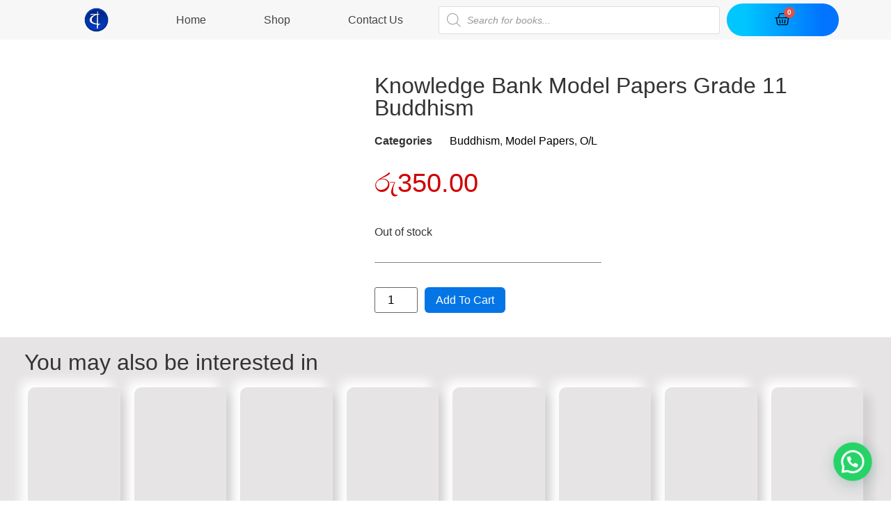

--- FILE ---
content_type: text/html; charset=UTF-8
request_url: https://abhiru.lk/product/knowledge-bank-model-papers-grade-11-buddhism/
body_size: 25331
content:
<!doctype html>
<html lang="en-US" prefix="og: https://ogp.me/ns#">
<head>
	<meta charset="UTF-8">
		<meta name="viewport" content="width=device-width, initial-scale=1">
	<link rel="profile" href="http://gmpg.org/xfn/11">
	
<!-- Search Engine Optimization by Rank Math - https://s.rankmath.com/home -->
<title>Knowledge Bank Model Papers Grade 11 Buddhism - Abhiru</title>
<meta name="robots" content="follow, index, max-snippet:-1, max-video-preview:-1, max-image-preview:large"/>
<link rel="canonical" href="https://abhiru.lk/product/knowledge-bank-model-papers-grade-11-buddhism/" />
<meta property="og:locale" content="en_US" />
<meta property="og:type" content="product" />
<meta property="og:title" content="Knowledge Bank Model Papers Grade 11 Buddhism - Abhiru" />
<meta property="og:description" content="&lt;img class=&quot;attachment-266x266 size-266x266&quot; src=&quot;http://abhiru.lk/wp-content/uploads/2020/11/IMG_9600.jpg&quot; sizes=&quot;(max-width: 194px) 100vw, 194px&quot; srcset=&quot;https://abhiru.lk/wp-content/uploads/2020/11/IMG_9600.jpg 233w, https://abhiru.lk/wp-content/uploads/2020/11/IMG_9600-64x88.jpg 64w, https://abhiru.lk/wp-content/uploads/2020/11/IMG_9600-218x300.jpg 218w&quot; alt=&quot;&quot; width=&quot;194&quot; height=&quot;266&quot; /&gt;" />
<meta property="og:url" content="https://abhiru.lk/product/knowledge-bank-model-papers-grade-11-buddhism/" />
<meta property="og:site_name" content="Abhiru" />
<meta property="og:updated_time" content="2024-10-16T04:38:18+00:00" />
<meta property="og:image" content="https://abhiru.lk/wp-content/uploads/2020/11/IMG_9600.jpg" />
<meta property="og:image:secure_url" content="https://abhiru.lk/wp-content/uploads/2020/11/IMG_9600.jpg" />
<meta property="og:image:width" content="233" />
<meta property="og:image:height" content="320" />
<meta property="og:image:alt" content="KNOWLEDGE BANK" />
<meta property="og:image:type" content="image/jpeg" />
<meta property="product:price:amount" content="350" />
<meta property="product:price:currency" content="LKR" />
<meta property="product:availability" content="instock" />
<meta name="twitter:card" content="summary_large_image" />
<meta name="twitter:title" content="Knowledge Bank Model Papers Grade 11 Buddhism - Abhiru" />
<meta name="twitter:description" content="&lt;img class=&quot;attachment-266x266 size-266x266&quot; src=&quot;http://abhiru.lk/wp-content/uploads/2020/11/IMG_9600.jpg&quot; sizes=&quot;(max-width: 194px) 100vw, 194px&quot; srcset=&quot;https://abhiru.lk/wp-content/uploads/2020/11/IMG_9600.jpg 233w, https://abhiru.lk/wp-content/uploads/2020/11/IMG_9600-64x88.jpg 64w, https://abhiru.lk/wp-content/uploads/2020/11/IMG_9600-218x300.jpg 218w&quot; alt=&quot;&quot; width=&quot;194&quot; height=&quot;266&quot; /&gt;" />
<meta name="twitter:image" content="https://abhiru.lk/wp-content/uploads/2020/11/IMG_9600.jpg" />
<script type="application/ld+json" class="rank-math-schema">{"@context":"https://schema.org","@graph":[{"@type":["BookStore","Organization"],"@id":"https://abhiru.lk/#organization","name":"Abhiru Poth Medura","url":"http://abhiru.lk","logo":{"@type":"ImageObject","@id":"https://abhiru.lk/#logo","url":"http://abhiru.lk/wp-content/uploads/2020/10/LOGO.png","caption":"Abhiru Poth Medura","inLanguage":"en-US","width":"930","height":"930"},"openingHours":["Monday,Tuesday,Wednesday,Thursday,Friday,Saturday,Sunday 09:00-17:00"],"image":{"@id":"https://abhiru.lk/#logo"}},{"@type":"WebSite","@id":"https://abhiru.lk/#website","url":"https://abhiru.lk","name":"Abhiru Poth Medura","publisher":{"@id":"https://abhiru.lk/#organization"},"inLanguage":"en-US"},{"@type":"ImageObject","@id":"https://abhiru.lk/wp-content/uploads/2020/11/IMG_9600.jpg","url":"https://abhiru.lk/wp-content/uploads/2020/11/IMG_9600.jpg","width":"233","height":"320","inLanguage":"en-US"},{"@type":"Person","@id":"https://abhiru.lk/author/accountone/","name":"AccountOne","url":"https://abhiru.lk/author/accountone/","image":{"@type":"ImageObject","@id":"https://secure.gravatar.com/avatar/85a0d7addf5909b31c3866bc4e8c980e?s=96&amp;d=mm&amp;r=g","url":"https://secure.gravatar.com/avatar/85a0d7addf5909b31c3866bc4e8c980e?s=96&amp;d=mm&amp;r=g","caption":"AccountOne","inLanguage":"en-US"},"worksFor":{"@id":"https://abhiru.lk/#organization"}},{"@type":"ItemPage","@id":"https://abhiru.lk/product/knowledge-bank-model-papers-grade-11-buddhism/#webpage","url":"https://abhiru.lk/product/knowledge-bank-model-papers-grade-11-buddhism/","name":"Knowledge Bank Model Papers Grade 11 Buddhism - Abhiru","datePublished":"2020-11-02T05:22:09+00:00","dateModified":"2024-10-16T04:38:18+00:00","author":{"@id":"https://abhiru.lk/author/accountone/"},"isPartOf":{"@id":"https://abhiru.lk/#website"},"primaryImageOfPage":{"@id":"https://abhiru.lk/wp-content/uploads/2020/11/IMG_9600.jpg"},"inLanguage":"en-US"},{"@type":"Product","name":"Knowledge Bank Model Papers Grade 11 Buddhism","category":"O/L &gt; Model Papers &gt; Buddhism","mainEntityOfPage":{"@id":"https://abhiru.lk/product/knowledge-bank-model-papers-grade-11-buddhism/#webpage"},"offers":{"@type":"Offer","price":"350.00","priceCurrency":"LKR","availability":"https://schema.org/InStock","itemCondition":"NewCondition","url":"https://abhiru.lk/product/knowledge-bank-model-papers-grade-11-buddhism/","seller":{"@type":"Organization","@id":"https://abhiru.lk/","name":"Abhiru Poth Medura","url":"https://abhiru.lk","logo":"http://abhiru.lk/wp-content/uploads/2020/10/LOGO.png"}},"@id":"https://abhiru.lk/product/knowledge-bank-model-papers-grade-11-buddhism/#richSnippet","image":{"@id":"https://abhiru.lk/wp-content/uploads/2020/11/IMG_9600.jpg"}}]}</script>
<!-- /Rank Math WordPress SEO plugin -->

<link rel='dns-prefetch' href='//s.w.org' />
<link rel="alternate" type="application/rss+xml" title="Abhiru &raquo; Feed" href="https://abhiru.lk/feed/" />
<link rel="alternate" type="application/rss+xml" title="Abhiru &raquo; Comments Feed" href="https://abhiru.lk/comments/feed/" />
<link rel="alternate" type="application/rss+xml" title="Abhiru &raquo; Knowledge Bank Model Papers Grade 11 Buddhism Comments Feed" href="https://abhiru.lk/product/knowledge-bank-model-papers-grade-11-buddhism/feed/" />
		<script type="text/javascript">
			window._wpemojiSettings = {"baseUrl":"https:\/\/s.w.org\/images\/core\/emoji\/13.0.1\/72x72\/","ext":".png","svgUrl":"https:\/\/s.w.org\/images\/core\/emoji\/13.0.1\/svg\/","svgExt":".svg","source":{"concatemoji":"https:\/\/abhiru.lk\/wp-includes\/js\/wp-emoji-release.min.js?ver=5.7.14"}};
			!function(e,a,t){var n,r,o,i=a.createElement("canvas"),p=i.getContext&&i.getContext("2d");function s(e,t){var a=String.fromCharCode;p.clearRect(0,0,i.width,i.height),p.fillText(a.apply(this,e),0,0);e=i.toDataURL();return p.clearRect(0,0,i.width,i.height),p.fillText(a.apply(this,t),0,0),e===i.toDataURL()}function c(e){var t=a.createElement("script");t.src=e,t.defer=t.type="text/javascript",a.getElementsByTagName("head")[0].appendChild(t)}for(o=Array("flag","emoji"),t.supports={everything:!0,everythingExceptFlag:!0},r=0;r<o.length;r++)t.supports[o[r]]=function(e){if(!p||!p.fillText)return!1;switch(p.textBaseline="top",p.font="600 32px Arial",e){case"flag":return s([127987,65039,8205,9895,65039],[127987,65039,8203,9895,65039])?!1:!s([55356,56826,55356,56819],[55356,56826,8203,55356,56819])&&!s([55356,57332,56128,56423,56128,56418,56128,56421,56128,56430,56128,56423,56128,56447],[55356,57332,8203,56128,56423,8203,56128,56418,8203,56128,56421,8203,56128,56430,8203,56128,56423,8203,56128,56447]);case"emoji":return!s([55357,56424,8205,55356,57212],[55357,56424,8203,55356,57212])}return!1}(o[r]),t.supports.everything=t.supports.everything&&t.supports[o[r]],"flag"!==o[r]&&(t.supports.everythingExceptFlag=t.supports.everythingExceptFlag&&t.supports[o[r]]);t.supports.everythingExceptFlag=t.supports.everythingExceptFlag&&!t.supports.flag,t.DOMReady=!1,t.readyCallback=function(){t.DOMReady=!0},t.supports.everything||(n=function(){t.readyCallback()},a.addEventListener?(a.addEventListener("DOMContentLoaded",n,!1),e.addEventListener("load",n,!1)):(e.attachEvent("onload",n),a.attachEvent("onreadystatechange",function(){"complete"===a.readyState&&t.readyCallback()})),(n=t.source||{}).concatemoji?c(n.concatemoji):n.wpemoji&&n.twemoji&&(c(n.twemoji),c(n.wpemoji)))}(window,document,window._wpemojiSettings);
		</script>
		<style type="text/css">
img.wp-smiley,
img.emoji {
	display: inline !important;
	border: none !important;
	box-shadow: none !important;
	height: 1em !important;
	width: 1em !important;
	margin: 0 .07em !important;
	vertical-align: -0.1em !important;
	background: none !important;
	padding: 0 !important;
}
</style>
	<link rel='stylesheet' id='wp-block-library-css'  href='https://abhiru.lk/wp-includes/css/dist/block-library/style.min.css?ver=5.7.14' type='text/css' media='all' />
<link rel='stylesheet' id='wc-block-vendors-style-css'  href='https://abhiru.lk/wp-content/plugins/woocommerce/packages/woocommerce-blocks/build/vendors-style.css?ver=5.3.3' type='text/css' media='all' />
<link rel='stylesheet' id='wc-block-style-css'  href='https://abhiru.lk/wp-content/plugins/woocommerce/packages/woocommerce-blocks/build/style.css?ver=5.3.3' type='text/css' media='all' />
<link rel='stylesheet' id='photoswipe-css'  href='https://abhiru.lk/wp-content/plugins/woocommerce/assets/css/photoswipe/photoswipe.min.css?ver=5.5.4' type='text/css' media='all' />
<link rel='stylesheet' id='photoswipe-default-skin-css'  href='https://abhiru.lk/wp-content/plugins/woocommerce/assets/css/photoswipe/default-skin/default-skin.min.css?ver=5.5.4' type='text/css' media='all' />
<link rel='stylesheet' id='woocommerce-layout-css'  href='https://abhiru.lk/wp-content/plugins/woocommerce/assets/css/woocommerce-layout.css?ver=5.5.4' type='text/css' media='all' />
<link rel='stylesheet' id='woocommerce-smallscreen-css'  href='https://abhiru.lk/wp-content/plugins/woocommerce/assets/css/woocommerce-smallscreen.css?ver=5.5.4' type='text/css' media='only screen and (max-width: 768px)' />
<link rel='stylesheet' id='woocommerce-general-css'  href='https://abhiru.lk/wp-content/plugins/woocommerce/assets/css/woocommerce.css?ver=5.5.4' type='text/css' media='all' />
<style id='woocommerce-inline-inline-css' type='text/css'>
.woocommerce form .form-row .required { visibility: visible; }
</style>
<link rel='stylesheet' id='woolementor-css'  href='https://abhiru.lk/wp-content/plugins/woolementor/assets/css/front.min.css?ver=2.4.1' type='text/css' media='all' />
<link rel='stylesheet' id='woolementor-grid-css'  href='https://abhiru.lk/wp-content/plugins/woolementor/assets/css/cx-grid.min.css?ver=2.4.1' type='text/css' media='all' />
<link rel='stylesheet' id='flexible_shipping_notices-css'  href='https://abhiru.lk/wp-content/plugins/flexible-shipping/vendor_prefixed/wpdesk/wp-wpdesk-fs-table-rate/assets/css/notices.css?ver=4.6.1.250' type='text/css' media='all' />
<link rel='stylesheet' id='de861d246-css'  href='https://abhiru.lk/wp-content/uploads/essential-addons-elementor/734e5f942.min.css?ver=1768590816' type='text/css' media='all' />
<link rel='stylesheet' id='dgwt-wcas-style-css'  href='https://abhiru.lk/wp-content/plugins/ajax-search-for-woocommerce/assets/css/style.min.css?ver=1.12.0' type='text/css' media='all' />
<link rel='stylesheet' id='hello-elementor-css'  href='https://abhiru.lk/wp-content/themes/hello-elementor/style.min.css?ver=2.4.1' type='text/css' media='all' />
<link rel='stylesheet' id='hello-elementor-theme-style-css'  href='https://abhiru.lk/wp-content/themes/hello-elementor/theme.min.css?ver=2.4.1' type='text/css' media='all' />
<link rel='stylesheet' id='elementor-icons-css'  href='https://abhiru.lk/wp-content/plugins/elementor/assets/lib/eicons/css/elementor-icons.min.css?ver=5.11.0' type='text/css' media='all' />
<style id='elementor-icons-inline-css' type='text/css'>

		.elementor-add-new-section .elementor-add-templately-promo-button{
            background-color: #5d4fff;
            background-image: url(https://abhiru.lk/wp-content/plugins/essential-addons-for-elementor-lite/assets/admin/images/templately/logo-icon.svg);
            background-repeat: no-repeat;
            background-position: center center;
            margin-left: 5px;
            position: relative;
            bottom: 5px;
        }
</style>
<link rel='stylesheet' id='elementor-frontend-legacy-css'  href='https://abhiru.lk/wp-content/plugins/elementor/assets/css/frontend-legacy.min.css?ver=3.3.0' type='text/css' media='all' />
<link rel='stylesheet' id='elementor-frontend-css'  href='https://abhiru.lk/wp-content/plugins/elementor/assets/css/frontend.min.css?ver=3.3.0' type='text/css' media='all' />
<style id='elementor-frontend-inline-css' type='text/css'>
@font-face{font-family:eicons;src:url(https://abhiru.lk/wp-content/plugins/elementor/assets/lib/eicons/fonts/eicons.eot?5.10.0);src:url(https://abhiru.lk/wp-content/plugins/elementor/assets/lib/eicons/fonts/eicons.eot?5.10.0#iefix) format("embedded-opentype"),url(https://abhiru.lk/wp-content/plugins/elementor/assets/lib/eicons/fonts/eicons.woff2?5.10.0) format("woff2"),url(https://abhiru.lk/wp-content/plugins/elementor/assets/lib/eicons/fonts/eicons.woff?5.10.0) format("woff"),url(https://abhiru.lk/wp-content/plugins/elementor/assets/lib/eicons/fonts/eicons.ttf?5.10.0) format("truetype"),url(https://abhiru.lk/wp-content/plugins/elementor/assets/lib/eicons/fonts/eicons.svg?5.10.0#eicon) format("svg");font-weight:400;font-style:normal}
</style>
<link rel='stylesheet' id='elementor-post-10-css'  href='https://abhiru.lk/wp-content/uploads/elementor/css/post-10.css?ver=1763170601' type='text/css' media='all' />
<link rel='stylesheet' id='elementor-pro-css'  href='https://abhiru.lk/wp-content/plugins/elementor-pro/assets/css/frontend.min.css?ver=3.3.2' type='text/css' media='all' />
<link rel='stylesheet' id='she-header-style-css'  href='https://abhiru.lk/wp-content/plugins/sticky-header-effects-for-elementor/assets/css/she-header-style.css?ver=1.4.3' type='text/css' media='all' />
<link rel='stylesheet' id='elementor-post-103-css'  href='https://abhiru.lk/wp-content/uploads/elementor/css/post-103.css?ver=1763170602' type='text/css' media='all' />
<link rel='stylesheet' id='elementor-post-82-css'  href='https://abhiru.lk/wp-content/uploads/elementor/css/post-82.css?ver=1763170602' type='text/css' media='all' />
<link rel='stylesheet' id='elementor-post-86-css'  href='https://abhiru.lk/wp-content/uploads/elementor/css/post-86.css?ver=1763170603' type='text/css' media='all' />
<link rel='stylesheet' id='elementor-post-9128-css'  href='https://abhiru.lk/wp-content/uploads/elementor/css/post-9128.css?ver=1763170602' type='text/css' media='all' />
<link rel='stylesheet' id='joinchat-css'  href='https://abhiru.lk/wp-content/plugins/creame-whatsapp-me/public/css/joinchat.min.css?ver=4.1.14' type='text/css' media='all' />
<style id='joinchat-inline-css' type='text/css'>
.joinchat{ --red:37; --green:211; --blue:102; }
</style>
<link rel='stylesheet' id='dashicons-css'  href='https://abhiru.lk/wp-includes/css/dashicons.min.css?ver=5.7.14' type='text/css' media='all' />
<link rel='stylesheet' id='thwepof-public-style-css'  href='https://abhiru.lk/wp-content/plugins/woo-extra-product-options/public/assets/css/thwepof-public.min.css?ver=5.7.14' type='text/css' media='all' />
<link rel='stylesheet' id='jquery-ui-style-css'  href='https://abhiru.lk/wp-content/plugins/woo-extra-product-options/public/assets/css/jquery-ui/jquery-ui.css?ver=5.7.14' type='text/css' media='all' />
<link rel='stylesheet' id='ecs-styles-css'  href='https://abhiru.lk/wp-content/plugins/ele-custom-skin/assets/css/ecs-style.css?ver=3.1.1' type='text/css' media='all' />
<link rel='stylesheet' id='elementor-post-77-css'  href='https://abhiru.lk/wp-content/uploads/elementor/css/post-77.css?ver=1605691593' type='text/css' media='all' />
<link rel='stylesheet' id='elementor-icons-shared-0-css'  href='https://abhiru.lk/wp-content/plugins/elementor/assets/lib/font-awesome/css/fontawesome.min.css?ver=5.15.3' type='text/css' media='all' />
<link rel='stylesheet' id='elementor-icons-fa-solid-css'  href='https://abhiru.lk/wp-content/plugins/elementor/assets/lib/font-awesome/css/solid.min.css?ver=5.15.3' type='text/css' media='all' />
<link rel='stylesheet' id='elementor-icons-fa-regular-css'  href='https://abhiru.lk/wp-content/plugins/elementor/assets/lib/font-awesome/css/regular.min.css?ver=5.15.3' type='text/css' media='all' />
<link rel='stylesheet' id='elementor-icons-fa-brands-css'  href='https://abhiru.lk/wp-content/plugins/elementor/assets/lib/font-awesome/css/brands.min.css?ver=5.15.3' type='text/css' media='all' />
<script type='text/javascript' src='https://abhiru.lk/wp-includes/js/jquery/jquery.min.js?ver=3.5.1' id='jquery-core-js'></script>
<script type='text/javascript' src='https://abhiru.lk/wp-includes/js/jquery/jquery-migrate.min.js?ver=3.3.2' id='jquery-migrate-js'></script>
<script type='text/javascript' src='https://abhiru.lk/wp-content/plugins/sticky-header-effects-for-elementor/assets/js/she-header.js?ver=1.4.3' id='she-header-js'></script>
<script type='text/javascript' id='ecs_ajax_load-js-extra'>
/* <![CDATA[ */
var ecs_ajax_params = {"ajaxurl":"https:\/\/abhiru.lk\/wp-admin\/admin-ajax.php","posts":"{\"page\":0,\"product\":\"knowledge-bank-model-papers-grade-11-buddhism\",\"post_type\":\"product\",\"name\":\"knowledge-bank-model-papers-grade-11-buddhism\",\"error\":\"\",\"m\":\"\",\"p\":0,\"post_parent\":\"\",\"subpost\":\"\",\"subpost_id\":\"\",\"attachment\":\"\",\"attachment_id\":0,\"pagename\":\"\",\"page_id\":0,\"second\":\"\",\"minute\":\"\",\"hour\":\"\",\"day\":0,\"monthnum\":0,\"year\":0,\"w\":0,\"category_name\":\"\",\"tag\":\"\",\"cat\":\"\",\"tag_id\":\"\",\"author\":\"\",\"author_name\":\"\",\"feed\":\"\",\"tb\":\"\",\"paged\":0,\"meta_key\":\"\",\"meta_value\":\"\",\"preview\":\"\",\"s\":\"\",\"sentence\":\"\",\"title\":\"\",\"fields\":\"\",\"menu_order\":\"\",\"embed\":\"\",\"category__in\":[],\"category__not_in\":[],\"category__and\":[],\"post__in\":[],\"post__not_in\":[],\"post_name__in\":[],\"tag__in\":[],\"tag__not_in\":[],\"tag__and\":[],\"tag_slug__in\":[],\"tag_slug__and\":[],\"post_parent__in\":[],\"post_parent__not_in\":[],\"author__in\":[],\"author__not_in\":[],\"ignore_sticky_posts\":false,\"suppress_filters\":false,\"cache_results\":true,\"update_post_term_cache\":true,\"lazy_load_term_meta\":true,\"update_post_meta_cache\":true,\"posts_per_page\":10,\"nopaging\":false,\"comments_per_page\":\"50\",\"no_found_rows\":false,\"order\":\"DESC\"}"};
/* ]]> */
</script>
<script type='text/javascript' src='https://abhiru.lk/wp-content/plugins/ele-custom-skin/assets/js/ecs_ajax_pagination.js?ver=3.1.1' id='ecs_ajax_load-js'></script>
<script type='text/javascript' src='https://abhiru.lk/wp-content/plugins/ele-custom-skin/assets/js/ecs.js?ver=3.1.1' id='ecs-script-js'></script>
<link rel="https://api.w.org/" href="https://abhiru.lk/wp-json/" /><link rel="alternate" type="application/json" href="https://abhiru.lk/wp-json/wp/v2/product/1735" /><link rel="EditURI" type="application/rsd+xml" title="RSD" href="https://abhiru.lk/xmlrpc.php?rsd" />
<link rel="wlwmanifest" type="application/wlwmanifest+xml" href="https://abhiru.lk/wp-includes/wlwmanifest.xml" /> 
<meta name="generator" content="WordPress 5.7.14" />
<link rel='shortlink' href='https://abhiru.lk/?p=1735' />
<link rel="alternate" type="application/json+oembed" href="https://abhiru.lk/wp-json/oembed/1.0/embed?url=https%3A%2F%2Fabhiru.lk%2Fproduct%2Fknowledge-bank-model-papers-grade-11-buddhism%2F" />
<link rel="alternate" type="text/xml+oembed" href="https://abhiru.lk/wp-json/oembed/1.0/embed?url=https%3A%2F%2Fabhiru.lk%2Fproduct%2Fknowledge-bank-model-papers-grade-11-buddhism%2F&#038;format=xml" />
<meta name="google-site-verification" content="0RgQ2oNZt-rajSbCYh00h1rOXbI6nvS5_dpEfRE4sHk" />

<!-- Facebook Pixel Code --><script>!function(f,b,e,v,n,t,s){if(f.fbq)return;n=f.fbq=function(){n.callMethod?n.callMethod.apply(n,arguments):n.queue.push(arguments)};if(!f._fbq)f._fbq=n;n.push=n;n.loaded=!0;n.version='2.0';n.queue=[];t=b.createElement(e);t.async=!0;t.src=v;s=b.getElementsByTagName(e)[0];s.parentNode.insertBefore(t,s)}(window,document,'script','https://connect.facebook.net/en_US/fbevents.js'); fbq('init', '209247654113158'); fbq('track', 'PageView');</script><noscript> <img height="1" width="1" src="https://www.facebook.com/tr?id=209247654113158&ev=PageView&noscript=1"/></noscript><!-- End Facebook Pixel Code -->

<!-- Global site tag (gtag.js) - Google Analytics -->
<script async src="https://www.googletagmanager.com/gtag/js?id=G-BYL9G120HY"></script>
<script>
  window.dataLayer = window.dataLayer || [];
  function gtag(){dataLayer.push(arguments);}
  gtag('js', new Date());

  gtag('config', 'G-BYL9G120HY');
</script><style>

	/*** ALL WOO BUTTONS ***/
.woocommerce button.button.alt, 
.woocommerce-page button.button.alt,
.woocommerce a.button, 
.woocommerce-page a.button,
.woocommerce button.button,
.woocommerce-page button.button {
	text-transform: capitalize !important;
	background: #0575e6 !important;
	color: white !important;
	border-radius: 6px;
	font-weight: 400;
	transition-duration: 0.7s;
} 


.woocommerce button.button.alt:hover, 
.woocommerce-page button.button.alt:hover,
.woocommerce a.button.alt:hover, 
.woocommerce-page a.button.alt:hover,
.woocommerce a.button:hover, 
.woocommerce-page a.button:hover,
.woocommerce button.button:hover,
.woocommerce-page button.button:hover {
	border-radius: 6px;
	background: blue !important;
	color: #fff !important;	
	transition-duration: 0.7s;
}

.woocommerce-page #coupon_code.input-text { 
	width: 50%;
}






</style>
<style>
	html, body {
  overflow-x: hidden;
}


</style>
<style>

	.elementor-menu-cart__product-remove{
		border:1px solid black;
	}
	
	.elementor-menu-cart__product-remove:after, .elementor-menu-cart__product-remove:before{
		background:black;
	}
	
	.elementor-menu-cart__product-price{
		color:black;
	}
}

</style>
<style>

	.woocommerce-message{
		border-top-color:#0674e5;
	}
	
	.woocommerce-message::before{
		color:#0674e5;
	}

</style>
<style>.dgwt-wcas-ico-magnifier,.dgwt-wcas-ico-magnifier-handler{max-width:20px}.dgwt-wcas-search-wrapp{max-width:600px}</style>	<noscript><style>.woocommerce-product-gallery{ opacity: 1 !important; }</style></noscript>
	<link rel="icon" href="https://abhiru.lk/wp-content/uploads/2020/10/cropped-LOGO-32x32.png" sizes="32x32" />
<link rel="icon" href="https://abhiru.lk/wp-content/uploads/2020/10/cropped-LOGO-192x192.png" sizes="192x192" />
<link rel="apple-touch-icon" href="https://abhiru.lk/wp-content/uploads/2020/10/cropped-LOGO-180x180.png" />
<meta name="msapplication-TileImage" content="https://abhiru.lk/wp-content/uploads/2020/10/cropped-LOGO-270x270.png" />
</head>
<body class="product-template-default single single-product postid-1735 wp-custom-logo theme-hello-elementor woocommerce woocommerce-page woocommerce-no-js woolementor wl elementor-default elementor-template-full-width elementor-kit-10 elementor-page-86">

		<div data-elementor-type="header" data-elementor-id="103" class="elementor elementor-103 elementor-location-header" data-elementor-settings="[]">
		<div class="elementor-section-wrap">
					<section class="elementor-section elementor-top-section elementor-element elementor-element-18146d0 she-header-yes elementor-hidden-phone elementor-section-boxed elementor-section-height-default elementor-section-height-default" data-id="18146d0" data-element_type="section" data-settings="{&quot;background_show&quot;:&quot;yes&quot;,&quot;background&quot;:&quot;rgba(255, 255, 255, 0.87)&quot;,&quot;transparent_on&quot;:[&quot;desktop&quot;,&quot;tablet&quot;],&quot;sticky_on&quot;:[&quot;desktop&quot;,&quot;tablet&quot;],&quot;background_background&quot;:&quot;classic&quot;,&quot;sticky&quot;:&quot;top&quot;,&quot;transparent&quot;:&quot;yes&quot;,&quot;motion_fx_motion_fx_scrolling&quot;:&quot;yes&quot;,&quot;motion_fx_devices&quot;:[&quot;desktop&quot;,&quot;tablet&quot;,&quot;mobile&quot;],&quot;sticky_offset&quot;:0,&quot;sticky_effects_offset&quot;:0,&quot;scroll_distance&quot;:{&quot;unit&quot;:&quot;px&quot;,&quot;size&quot;:60,&quot;sizes&quot;:[]},&quot;scroll_distance_tablet&quot;:{&quot;unit&quot;:&quot;px&quot;,&quot;size&quot;:&quot;&quot;,&quot;sizes&quot;:[]},&quot;scroll_distance_mobile&quot;:{&quot;unit&quot;:&quot;px&quot;,&quot;size&quot;:&quot;&quot;,&quot;sizes&quot;:[]}}">
						<div class="elementor-container elementor-column-gap-narrow">
							<div class="elementor-row">
					<div class="elementor-column elementor-col-25 elementor-top-column elementor-element elementor-element-54ea9db1" data-id="54ea9db1" data-element_type="column">
			<div class="elementor-column-wrap elementor-element-populated">
							<div class="elementor-widget-wrap">
						<div class="elementor-element elementor-element-d939653 elementor-widget elementor-widget-theme-site-logo elementor-widget-image" data-id="d939653" data-element_type="widget" data-widget_type="theme-site-logo.default">
				<div class="elementor-widget-container">
								<div class="elementor-image">
													<a href="https://abhiru.lk">
							<img src="https://abhiru.lk/wp-content/uploads/2020/10/LOGO.png" title="LOGO" alt="LOGO" />								</a>
														</div>
						</div>
				</div>
						</div>
					</div>
		</div>
				<div class="elementor-column elementor-col-25 elementor-top-column elementor-element elementor-element-1318b773" data-id="1318b773" data-element_type="column">
			<div class="elementor-column-wrap elementor-element-populated">
							<div class="elementor-widget-wrap">
						<div class="elementor-element elementor-element-198fd018 elementor-nav-menu__align-justify elementor-nav-menu__text-align-center elementor-hidden-tablet elementor-hidden-phone elementor-nav-menu--dropdown-tablet elementor-nav-menu--toggle elementor-nav-menu--burger elementor-widget elementor-widget-nav-menu" data-id="198fd018" data-element_type="widget" data-settings="{&quot;layout&quot;:&quot;horizontal&quot;,&quot;submenu_icon&quot;:{&quot;value&quot;:&quot;fas fa-caret-down&quot;,&quot;library&quot;:&quot;fa-solid&quot;},&quot;toggle&quot;:&quot;burger&quot;}" data-widget_type="nav-menu.default">
				<div class="elementor-widget-container">
						<nav migration_allowed="1" migrated="0" role="navigation" class="elementor-nav-menu--main elementor-nav-menu__container elementor-nav-menu--layout-horizontal e--pointer-underline e--animation-grow"><ul id="menu-1-198fd018" class="elementor-nav-menu"><li class="menu-item menu-item-type-post_type menu-item-object-page menu-item-home menu-item-106"><a href="https://abhiru.lk/" class="elementor-item">Home</a></li>
<li class="menu-item menu-item-type-post_type menu-item-object-page current_page_parent menu-item-107"><a href="https://abhiru.lk/shop/" class="elementor-item">Shop</a></li>
<li class="menu-item menu-item-type-post_type menu-item-object-page menu-item-2659"><a href="https://abhiru.lk/contact-us/" class="elementor-item">Contact Us</a></li>
</ul></nav>
					<div class="elementor-menu-toggle" role="button" tabindex="0" aria-label="Menu Toggle" aria-expanded="false">
			<i class="eicon-menu-bar" aria-hidden="true" role="presentation"></i>
			<span class="elementor-screen-only">Menu</span>
		</div>
			<nav class="elementor-nav-menu--dropdown elementor-nav-menu__container" role="navigation" aria-hidden="true"><ul id="menu-2-198fd018" class="elementor-nav-menu"><li class="menu-item menu-item-type-post_type menu-item-object-page menu-item-home menu-item-106"><a href="https://abhiru.lk/" class="elementor-item" tabindex="-1">Home</a></li>
<li class="menu-item menu-item-type-post_type menu-item-object-page current_page_parent menu-item-107"><a href="https://abhiru.lk/shop/" class="elementor-item" tabindex="-1">Shop</a></li>
<li class="menu-item menu-item-type-post_type menu-item-object-page menu-item-2659"><a href="https://abhiru.lk/contact-us/" class="elementor-item" tabindex="-1">Contact Us</a></li>
</ul></nav>
				</div>
				</div>
						</div>
					</div>
		</div>
				<div class="elementor-column elementor-col-25 elementor-top-column elementor-element elementor-element-53944a0" data-id="53944a0" data-element_type="column">
			<div class="elementor-column-wrap elementor-element-populated">
							<div class="elementor-widget-wrap">
						<div class="elementor-element elementor-element-34b7569b elementor-widget elementor-widget-shortcode" data-id="34b7569b" data-element_type="widget" data-widget_type="shortcode.default">
				<div class="elementor-widget-container">
					<div class="elementor-shortcode"><div class="dgwt-wcas-search-wrapp dgwt-wcas-no-submit woocommerce js-dgwt-wcas-layout-classic dgwt-wcas-layout-classic js-dgwt-wcas-mobile-overlay-enabled">
		<form class="dgwt-wcas-search-form" role="search" action="https://abhiru.lk/" method="get">
		<div class="dgwt-wcas-sf-wrapp">
							<svg version="1.1" class="dgwt-wcas-ico-magnifier" xmlns="http://www.w3.org/2000/svg"
					 xmlns:xlink="http://www.w3.org/1999/xlink" x="0px" y="0px"
					 viewBox="0 0 51.539 51.361" enable-background="new 0 0 51.539 51.361" xml:space="preserve">
		             <path fill="#444" d="M51.539,49.356L37.247,35.065c3.273-3.74,5.272-8.623,5.272-13.983c0-11.742-9.518-21.26-21.26-21.26 S0,9.339,0,21.082s9.518,21.26,21.26,21.26c5.361,0,10.244-1.999,13.983-5.272l14.292,14.292L51.539,49.356z M2.835,21.082 c0-10.176,8.249-18.425,18.425-18.425s18.425,8.249,18.425,18.425S31.436,39.507,21.26,39.507S2.835,31.258,2.835,21.082z"/>
				</svg>
							<label class="screen-reader-text"
			       for="dgwt-wcas-search-input-1">Products search</label>

			<input id="dgwt-wcas-search-input-1"
			       type="search"
			       class="dgwt-wcas-search-input"
			       name="s"
			       value=""
			       placeholder="Search for books..."
			       autocomplete="off"
				   			/>
			<div class="dgwt-wcas-preloader"></div>

			
			<input type="hidden" name="post_type" value="product"/>
			<input type="hidden" name="dgwt_wcas" value="1"/>

			
					</div>
	</form>
</div>
</div>
				</div>
				</div>
						</div>
					</div>
		</div>
				<div class="elementor-column elementor-col-25 elementor-top-column elementor-element elementor-element-45dbf16d elementor-hidden-phone elementor-hidden-tablet" data-id="45dbf16d" data-element_type="column">
			<div class="elementor-column-wrap elementor-element-populated">
							<div class="elementor-widget-wrap">
						<div class="elementor-element elementor-element-aec63fd elementor-menu-cart--buttons-stacked toggle-icon--basket-medium elementor-menu-cart--items-indicator-bubble elementor-menu-cart--show-divider-yes elementor-menu-cart--show-remove-button-yes elementor-widget elementor-widget-woocommerce-menu-cart" data-id="aec63fd" data-element_type="widget" data-widget_type="woocommerce-menu-cart.default">
				<div class="elementor-widget-container">
					<div class="elementor-menu-cart__wrapper">
						<div class="elementor-menu-cart__container elementor-lightbox" aria-expanded="false">
				<div class="elementor-menu-cart__main" aria-expanded="false">
					<div class="elementor-menu-cart__close-button"></div>
					<div class="widget_shopping_cart_content"></div>
				</div>
			</div>
						<div class="elementor-menu-cart__toggle elementor-button-wrapper">
			<a id="elementor-menu-cart__toggle_button" href="#" class="elementor-button elementor-size-sm">
				<span class="elementor-button-text"><span class="woocommerce-Price-amount amount"><bdi><span class="woocommerce-Price-currencySymbol">&#xdbb;&#xdd4;</span>0.00</bdi></span></span>
				<span class="elementor-button-icon" data-counter="0">
					<i class="eicon" aria-hidden="true"></i>
					<span class="elementor-screen-only">Cart</span>
				</span>
			</a>
		</div>

								</div> <!-- close elementor-menu-cart__wrapper -->
				</div>
				</div>
						</div>
					</div>
		</div>
								</div>
					</div>
		</section>
				<section class="elementor-section elementor-top-section elementor-element elementor-element-9ec5872 she-header-yes elementor-hidden-desktop elementor-hidden-tablet elementor-section-boxed elementor-section-height-default elementor-section-height-default" data-id="9ec5872" data-element_type="section" data-settings="{&quot;background_show&quot;:&quot;yes&quot;,&quot;background&quot;:&quot;rgba(255, 255, 255, 0.87)&quot;,&quot;transparent_on&quot;:[&quot;desktop&quot;,&quot;tablet&quot;],&quot;sticky_on&quot;:[&quot;desktop&quot;,&quot;tablet&quot;],&quot;background_background&quot;:&quot;classic&quot;,&quot;sticky&quot;:&quot;top&quot;,&quot;transparent&quot;:&quot;yes&quot;,&quot;motion_fx_motion_fx_scrolling&quot;:&quot;yes&quot;,&quot;motion_fx_devices&quot;:[&quot;desktop&quot;,&quot;tablet&quot;,&quot;mobile&quot;],&quot;sticky_offset&quot;:0,&quot;sticky_effects_offset&quot;:0,&quot;scroll_distance&quot;:{&quot;unit&quot;:&quot;px&quot;,&quot;size&quot;:60,&quot;sizes&quot;:[]},&quot;scroll_distance_tablet&quot;:{&quot;unit&quot;:&quot;px&quot;,&quot;size&quot;:&quot;&quot;,&quot;sizes&quot;:[]},&quot;scroll_distance_mobile&quot;:{&quot;unit&quot;:&quot;px&quot;,&quot;size&quot;:&quot;&quot;,&quot;sizes&quot;:[]}}">
						<div class="elementor-container elementor-column-gap-default">
							<div class="elementor-row">
					<div class="elementor-column elementor-col-50 elementor-top-column elementor-element elementor-element-91749f3" data-id="91749f3" data-element_type="column">
			<div class="elementor-column-wrap elementor-element-populated">
							<div class="elementor-widget-wrap">
						<div class="elementor-element elementor-element-d8c1bda elementor-widget elementor-widget-theme-site-logo elementor-widget-image" data-id="d8c1bda" data-element_type="widget" data-widget_type="theme-site-logo.default">
				<div class="elementor-widget-container">
								<div class="elementor-image">
													<a href="https://abhiru.lk">
							<img src="https://abhiru.lk/wp-content/uploads/2020/10/LOGO.png" title="LOGO" alt="LOGO" />								</a>
														</div>
						</div>
				</div>
						</div>
					</div>
		</div>
				<div class="elementor-column elementor-col-50 elementor-top-column elementor-element elementor-element-54956e1" data-id="54956e1" data-element_type="column">
			<div class="elementor-column-wrap elementor-element-populated">
							<div class="elementor-widget-wrap">
						<div class="elementor-element elementor-element-8abee67 elementor-widget elementor-widget-shortcode" data-id="8abee67" data-element_type="widget" data-widget_type="shortcode.default">
				<div class="elementor-widget-container">
					<div class="elementor-shortcode"><div class="dgwt-wcas-search-wrapp dgwt-wcas-no-submit woocommerce js-dgwt-wcas-layout-classic dgwt-wcas-layout-classic js-dgwt-wcas-mobile-overlay-enabled">
		<form class="dgwt-wcas-search-form" role="search" action="https://abhiru.lk/" method="get">
		<div class="dgwt-wcas-sf-wrapp">
							<svg version="1.1" class="dgwt-wcas-ico-magnifier" xmlns="http://www.w3.org/2000/svg"
					 xmlns:xlink="http://www.w3.org/1999/xlink" x="0px" y="0px"
					 viewBox="0 0 51.539 51.361" enable-background="new 0 0 51.539 51.361" xml:space="preserve">
		             <path fill="#444" d="M51.539,49.356L37.247,35.065c3.273-3.74,5.272-8.623,5.272-13.983c0-11.742-9.518-21.26-21.26-21.26 S0,9.339,0,21.082s9.518,21.26,21.26,21.26c5.361,0,10.244-1.999,13.983-5.272l14.292,14.292L51.539,49.356z M2.835,21.082 c0-10.176,8.249-18.425,18.425-18.425s18.425,8.249,18.425,18.425S31.436,39.507,21.26,39.507S2.835,31.258,2.835,21.082z"/>
				</svg>
							<label class="screen-reader-text"
			       for="dgwt-wcas-search-input-2">Products search</label>

			<input id="dgwt-wcas-search-input-2"
			       type="search"
			       class="dgwt-wcas-search-input"
			       name="s"
			       value=""
			       placeholder="Search for books..."
			       autocomplete="off"
				   			/>
			<div class="dgwt-wcas-preloader"></div>

			
			<input type="hidden" name="post_type" value="product"/>
			<input type="hidden" name="dgwt_wcas" value="1"/>

			
					</div>
	</form>
</div>
</div>
				</div>
				</div>
						</div>
					</div>
		</div>
								</div>
					</div>
		</section>
				</div>
		</div>
		<div class="woocommerce-notices-wrapper"></div>		<div data-elementor-type="product" data-elementor-id="86" class="elementor elementor-86 elementor-location-single post-1735 product type-product status-publish has-post-thumbnail product_cat-buddhism-model-papers-o-l product_cat-model-papers-o-l product_cat-o-l first instock shipping-taxable purchasable product-type-simple product" data-elementor-settings="[]">
		<div class="elementor-section-wrap">
					<section class="elementor-section elementor-top-section elementor-element elementor-element-3ed094e9 elementor-section-boxed elementor-section-height-default elementor-section-height-default" data-id="3ed094e9" data-element_type="section" data-settings="{&quot;background_background&quot;:&quot;classic&quot;,&quot;shape_divider_bottom&quot;:&quot;curve&quot;,&quot;shape_divider_bottom_negative&quot;:&quot;yes&quot;}">
					<div class="elementor-shape elementor-shape-bottom" data-negative="true">
			<svg xmlns="http://www.w3.org/2000/svg" viewBox="0 0 1000 100" preserveAspectRatio="none">
	<path class="elementor-shape-fill" d="M500,97C126.7,96.3,0.8,19.8,0,0v100l1000,0V1C1000,19.4,873.3,97.8,500,97z"/>
</svg>		</div>
					<div class="elementor-container elementor-column-gap-default">
							<div class="elementor-row">
					<div class="elementor-column elementor-col-100 elementor-top-column elementor-element elementor-element-7fbdb7c2" data-id="7fbdb7c2" data-element_type="column">
			<div class="elementor-column-wrap elementor-element-populated">
							<div class="elementor-widget-wrap">
						<section class="elementor-section elementor-inner-section elementor-element elementor-element-753f26bf elementor-section-boxed elementor-section-height-default elementor-section-height-default" data-id="753f26bf" data-element_type="section">
						<div class="elementor-container elementor-column-gap-default">
							<div class="elementor-row">
					<div class="elementor-column elementor-col-50 elementor-inner-column elementor-element elementor-element-5ca2f68e" data-id="5ca2f68e" data-element_type="column">
			<div class="elementor-column-wrap elementor-element-populated">
							<div class="elementor-widget-wrap">
						<div class="elementor-element elementor-element-ed44101 yes elementor-widget elementor-widget-woocommerce-product-images" data-id="ed44101" data-element_type="widget" data-widget_type="woocommerce-product-images.default">
				<div class="elementor-widget-container">
			<div class="woocommerce-product-gallery woocommerce-product-gallery--with-images woocommerce-product-gallery--columns-4 images" data-columns="4" style="opacity: 0; transition: opacity .25s ease-in-out;">
	<figure class="woocommerce-product-gallery__wrapper">
		<div data-thumb="https://abhiru.lk/wp-content/uploads/2020/11/IMG_9600-100x100.jpg" data-thumb-alt="" class="woocommerce-product-gallery__image"><a href="https://abhiru.lk/wp-content/uploads/2020/11/IMG_9600.jpg"><img width="233" height="320" src="https://abhiru.lk/wp-content/uploads/2020/11/IMG_9600.jpg" class="wp-post-image" alt="" loading="lazy" title="IMG_9600" data-caption="" data-src="https://abhiru.lk/wp-content/uploads/2020/11/IMG_9600.jpg" data-large_image="https://abhiru.lk/wp-content/uploads/2020/11/IMG_9600.jpg" data-large_image_width="233" data-large_image_height="320" srcset="https://abhiru.lk/wp-content/uploads/2020/11/IMG_9600.jpg 233w, https://abhiru.lk/wp-content/uploads/2020/11/IMG_9600-64x88.jpg 64w, https://abhiru.lk/wp-content/uploads/2020/11/IMG_9600-218x300.jpg 218w" sizes="(max-width: 233px) 100vw, 233px" /></a></div>	</figure>
</div>
		</div>
				</div>
						</div>
					</div>
		</div>
				<div class="elementor-column elementor-col-50 elementor-inner-column elementor-element elementor-element-6ef5f0fd" data-id="6ef5f0fd" data-element_type="column">
			<div class="elementor-column-wrap elementor-element-populated">
							<div class="elementor-widget-wrap">
						<div class="elementor-element elementor-element-42aeb38 elementor-widget elementor-widget-heading" data-id="42aeb38" data-element_type="widget" data-widget_type="heading.default">
				<div class="elementor-widget-container">
			<h2 class="elementor-heading-title elementor-size-default">Knowledge Bank Model Papers Grade 11 Buddhism</h2>		</div>
				</div>
				<div class="elementor-element elementor-element-40f83c1 elementor-woo-meta--view-table elementor-widget elementor-widget-woocommerce-product-meta" data-id="40f83c1" data-element_type="widget" data-widget_type="woocommerce-product-meta.default">
				<div class="elementor-widget-container">
					<div class="product_meta">

			
			
							<span class="posted_in detail-container"><span class="detail-label">Categories</span> <span class="detail-content"><a href="https://abhiru.lk/product-category/o-l/model-papers-o-l/buddhism-model-papers-o-l/" rel="tag">Buddhism</a>, <a href="https://abhiru.lk/product-category/o-l/model-papers-o-l/" rel="tag">Model Papers</a>, <a href="https://abhiru.lk/product-category/o-l/" rel="tag">O/L</a></span></span>
			
			
			
		</div>
				</div>
				</div>
				<div class="elementor-element elementor-element-d51d99b elementor-widget elementor-widget-woocommerce-product-price" data-id="d51d99b" data-element_type="widget" data-widget_type="woocommerce-product-price.default">
				<div class="elementor-widget-container">
			<p class="price"><span class="woocommerce-Price-amount amount"><bdi><span class="woocommerce-Price-currencySymbol">&#xdbb;&#xdd4;</span>350.00</bdi></span></p>
		</div>
				</div>
				<div class="elementor-element elementor-element-e58db61 elementor-widget elementor-widget-heading" data-id="e58db61" data-element_type="widget" data-widget_type="heading.default">
				<div class="elementor-widget-container">
			<h6 class="elementor-heading-title elementor-size-default">Out of stock</h6>		</div>
				</div>
				<div class="elementor-element elementor-element-3e3e5776 elementor-widget-divider--view-line elementor-widget elementor-widget-divider" data-id="3e3e5776" data-element_type="widget" data-widget_type="divider.default">
				<div class="elementor-widget-container">
					<div class="elementor-divider">
			<span class="elementor-divider-separator">
						</span>
		</div>
				</div>
				</div>
				<div class="elementor-element elementor-element-69793485 elementor-add-to-cart--align-left elementor-add-to-cart-tablet--align-justify elementor-add-to-cart-mobile--align-center elementor-widget elementor-widget-woocommerce-product-add-to-cart" data-id="69793485" data-element_type="widget" data-widget_type="woocommerce-product-add-to-cart.default">
				<div class="elementor-widget-container">
			
		<div class="elementor-add-to-cart elementor-product-simple">
			
	
	<form class="cart" action="https://abhiru.lk/product/knowledge-bank-model-papers-grade-11-buddhism/" method="post" enctype='multipart/form-data'>
		<input type="hidden" id="thwepof_product_fields" name="thwepof_product_fields" value=""/>
			<div class="quantity">
				<label class="screen-reader-text" for="quantity_696a8de0d4c1f">Knowledge Bank Model Papers Grade 11 Buddhism quantity</label>
		<input
			type="number"
			id="quantity_696a8de0d4c1f"
			class="input-text qty text"
			step="1"
			min="1"
			max=""
			name="quantity"
			value="1"
			title="Qty"
			size="4"
			placeholder=""
			inputmode="numeric" />
			</div>
	
		<button type="submit" name="add-to-cart" value="1735" class="single_add_to_cart_button button alt">Add to cart</button>

			</form>

	
		</div>

				</div>
				</div>
						</div>
					</div>
		</div>
								</div>
					</div>
		</section>
						</div>
					</div>
		</div>
								</div>
					</div>
		</section>
				<section class="elementor-section elementor-top-section elementor-element elementor-element-9c74226 elementor-section-full_width elementor-section-height-default elementor-section-height-default" data-id="9c74226" data-element_type="section" data-settings="{&quot;background_background&quot;:&quot;classic&quot;}">
						<div class="elementor-container elementor-column-gap-default">
							<div class="elementor-row">
					<div class="elementor-column elementor-col-100 elementor-top-column elementor-element elementor-element-cd1b7c4" data-id="cd1b7c4" data-element_type="column">
			<div class="elementor-column-wrap elementor-element-populated">
							<div class="elementor-widget-wrap">
						<div class="elementor-element elementor-element-b3fcb9c elementor-hidden-tablet elementor-hidden-phone elementor-widget elementor-widget-heading" data-id="b3fcb9c" data-element_type="widget" data-widget_type="heading.default">
				<div class="elementor-widget-container">
			<h2 class="elementor-heading-title elementor-size-default">You may also be interested in</h2>		</div>
				</div>
				<div class="elementor-element elementor-element-b5b5e59 elementor-products-columns-8 elementor-product-loop-item--align-center elementor-products-columns-tablet-7 elementor-products-columns-mobile-7 elementor-hidden-tablet elementor-hidden-phone elementor-products-grid elementor-wc-products elementor-widget elementor-widget-woocommerce-product-related" data-id="b5b5e59" data-element_type="widget" data-widget_type="woocommerce-product-related.default">
				<div class="elementor-widget-container">
			
	<section class="related products">

					<h2>Related products</h2>
				
		<ul class="products columns-4">

			
					<li class="product type-product post-1473 status-publish first instock product_cat-english-model-papers-o-l product_cat-model-papers-o-l product_cat-o-l has-post-thumbnail shipping-taxable purchasable product-type-simple">
	<a href="https://abhiru.lk/product/samagi-grade-10-english-revision/" class="woocommerce-LoopProduct-link woocommerce-loop-product__link"><img width="228" height="300" src="https://abhiru.lk/wp-content/uploads/2020/11/IMG_9651-228x300.jpg" class="attachment-woocommerce_thumbnail size-woocommerce_thumbnail" alt="" loading="lazy" /><h2 class="woocommerce-loop-product__title">Samagi Grade 10 English Revision</h2><div class="star-rating"><span style="width:0%">Rated <strong class="rating">0</strong> out of 5</span></div>
	<span class="price"><span class="woocommerce-Price-amount amount"><bdi><span class="woocommerce-Price-currencySymbol">&#xdbb;&#xdd4;</span>650.00</bdi></span></span>
</a><a href="?add-to-cart=1473" data-quantity="1" class="button product_type_simple add_to_cart_button ajax_add_to_cart" data-product_id="1473" data-product_sku="" aria-label="Add &ldquo;Samagi Grade 10 English Revision&rdquo; to your cart" rel="nofollow">Add to cart</a></li>

			
					<li class="product type-product post-1470 status-publish instock product_cat-maths-model-papers-o-l product_cat-model-papers-o-l product_cat-o-l product_cat-sinhala-medium-maths-model-papers-o-l has-post-thumbnail shipping-taxable purchasable product-type-simple">
	<a href="https://abhiru.lk/product/samagi-grade-10-maths-revision/" class="woocommerce-LoopProduct-link woocommerce-loop-product__link"><img width="227" height="300" src="https://abhiru.lk/wp-content/uploads/2020/11/IMG_9648-227x300.jpg" class="attachment-woocommerce_thumbnail size-woocommerce_thumbnail" alt="" loading="lazy" /><h2 class="woocommerce-loop-product__title">Samagi Grade 10 Maths Revision</h2><div class="star-rating"><span style="width:0%">Rated <strong class="rating">0</strong> out of 5</span></div>
	<span class="price"><span class="woocommerce-Price-amount amount"><bdi><span class="woocommerce-Price-currencySymbol">&#xdbb;&#xdd4;</span>750.00</bdi></span></span>
</a><a href="?add-to-cart=1470" data-quantity="1" class="button product_type_simple add_to_cart_button ajax_add_to_cart" data-product_id="1470" data-product_sku="" aria-label="Add &ldquo;Samagi Grade 10 Maths Revision&rdquo; to your cart" rel="nofollow">Add to cart</a></li>

			
					<li class="product type-product post-1462 status-publish instock product_cat-agriculture-model-papers-o-l product_cat-model-papers-o-l product_cat-o-l has-post-thumbnail shipping-taxable purchasable product-type-simple">
	<a href="https://abhiru.lk/product/samagi-grade-10-agriculture-revision/" class="woocommerce-LoopProduct-link woocommerce-loop-product__link"><img width="227" height="300" src="https://abhiru.lk/wp-content/uploads/2020/11/IMG_9647-227x300.jpg" class="attachment-woocommerce_thumbnail size-woocommerce_thumbnail" alt="" loading="lazy" /><h2 class="woocommerce-loop-product__title">Samagi Grade 10 Agriculture Revision</h2><div class="star-rating"><span style="width:0%">Rated <strong class="rating">0</strong> out of 5</span></div>
	<span class="price"><span class="woocommerce-Price-amount amount"><bdi><span class="woocommerce-Price-currencySymbol">&#xdbb;&#xdd4;</span>300.00</bdi></span></span>
</a><a href="?add-to-cart=1462" data-quantity="1" class="button product_type_simple add_to_cart_button ajax_add_to_cart" data-product_id="1462" data-product_sku="" aria-label="Add &ldquo;Samagi Grade 10 Agriculture Revision&rdquo; to your cart" rel="nofollow">Add to cart</a></li>

			
					<li class="product type-product post-1459 status-publish last instock product_cat-maths-model-papers-o-l product_cat-model-papers-o-l product_cat-o-l product_cat-sinhala-medium-maths-model-papers-o-l has-post-thumbnail shipping-taxable purchasable product-type-simple">
	<a href="https://abhiru.lk/product/samagi-grade-11-maths-revision/" class="woocommerce-LoopProduct-link woocommerce-loop-product__link"><img width="225" height="300" src="https://abhiru.lk/wp-content/uploads/2020/11/IMG_9555-225x300.jpg" class="attachment-woocommerce_thumbnail size-woocommerce_thumbnail" alt="" loading="lazy" /><h2 class="woocommerce-loop-product__title">Samagi Grade 11 Maths Revision</h2><div class="star-rating"><span style="width:0%">Rated <strong class="rating">0</strong> out of 5</span></div>
	<span class="price"><span class="woocommerce-Price-amount amount"><bdi><span class="woocommerce-Price-currencySymbol">&#xdbb;&#xdd4;</span>750.00</bdi></span></span>
</a><a href="?add-to-cart=1459" data-quantity="1" class="button product_type_simple add_to_cart_button ajax_add_to_cart" data-product_id="1459" data-product_sku="" aria-label="Add &ldquo;Samagi Grade 11 Maths Revision&rdquo; to your cart" rel="nofollow">Add to cart</a></li>

			
					<li class="product type-product post-1442 status-publish first instock product_cat-ict product_cat-model-papers-o-l product_cat-o-l product_cat-sinhala-medium-ict has-post-thumbnail shipping-taxable purchasable product-type-simple">
	<a href="https://abhiru.lk/product/akura-pilot-grade-10-ict-revision-papers/" class="woocommerce-LoopProduct-link woocommerce-loop-product__link"><img width="225" height="300" src="https://abhiru.lk/wp-content/uploads/2020/10/IMG_9643-225x300.jpg" class="attachment-woocommerce_thumbnail size-woocommerce_thumbnail" alt="" loading="lazy" /><h2 class="woocommerce-loop-product__title">Akura Pilot Grade 10 ICT Revision Papers</h2><div class="star-rating"><span style="width:0%">Rated <strong class="rating">0</strong> out of 5</span></div>
	<span class="price"><span class="woocommerce-Price-amount amount"><bdi><span class="woocommerce-Price-currencySymbol">&#xdbb;&#xdd4;</span>300.00</bdi></span></span>
</a><a href="?add-to-cart=1442" data-quantity="1" class="button product_type_simple add_to_cart_button ajax_add_to_cart" data-product_id="1442" data-product_sku="" aria-label="Add &ldquo;Akura Pilot Grade 10 ICT Revision Papers&rdquo; to your cart" rel="nofollow">Add to cart</a></li>

			
					<li class="product type-product post-1440 status-publish instock product_cat-civics product_cat-model-papers-o-l product_cat-o-l product_cat-sinhala-civics has-post-thumbnail shipping-taxable purchasable product-type-simple">
	<a href="https://abhiru.lk/product/akura-pilot-grade-10-civics-revision-papers/" class="woocommerce-LoopProduct-link woocommerce-loop-product__link"><img width="217" height="300" src="https://abhiru.lk/wp-content/uploads/2020/10/IMG_9641-217x300.jpg" class="attachment-woocommerce_thumbnail size-woocommerce_thumbnail" alt="" loading="lazy" /><h2 class="woocommerce-loop-product__title">Akura Pilot Grade 10 Civics Revision Papers</h2><div class="star-rating"><span style="width:0%">Rated <strong class="rating">0</strong> out of 5</span></div>
	<span class="price"><span class="woocommerce-Price-amount amount"><bdi><span class="woocommerce-Price-currencySymbol">&#xdbb;&#xdd4;</span>280.00</bdi></span></span>
</a><a href="?add-to-cart=1440" data-quantity="1" class="button product_type_simple add_to_cart_button ajax_add_to_cart" data-product_id="1440" data-product_sku="" aria-label="Add &ldquo;Akura Pilot Grade 10 Civics Revision Papers&rdquo; to your cart" rel="nofollow">Add to cart</a></li>

			
					<li class="product type-product post-1433 status-publish instock product_cat-english-model-papers-o-l product_cat-model-papers-o-l product_cat-o-l has-post-thumbnail shipping-taxable purchasable product-type-simple">
	<a href="https://abhiru.lk/product/akura-pilot-grade-10-english-revision-papers/" class="woocommerce-LoopProduct-link woocommerce-loop-product__link"><img width="229" height="300" src="https://abhiru.lk/wp-content/uploads/2020/10/IMG_9638-229x300.jpg" class="attachment-woocommerce_thumbnail size-woocommerce_thumbnail" alt="" loading="lazy" /><h2 class="woocommerce-loop-product__title">Akura Pilot Grade 10 English Revision Papers</h2><div class="star-rating"><span style="width:0%">Rated <strong class="rating">0</strong> out of 5</span></div>
	<span class="price"><span class="woocommerce-Price-amount amount"><bdi><span class="woocommerce-Price-currencySymbol">&#xdbb;&#xdd4;</span>580.00</bdi></span></span>
</a><a href="?add-to-cart=1433" data-quantity="1" class="button product_type_simple add_to_cart_button ajax_add_to_cart" data-product_id="1433" data-product_sku="" aria-label="Add &ldquo;Akura Pilot Grade 10 English Revision Papers&rdquo; to your cart" rel="nofollow">Add to cart</a></li>

			
					<li class="product type-product post-1428 status-publish last instock product_cat-art product_cat-model-papers-o-l product_cat-o-l has-post-thumbnail shipping-taxable purchasable product-type-simple">
	<a href="https://abhiru.lk/product/akura-pilot-grade-10-art-revision-papers/" class="woocommerce-LoopProduct-link woocommerce-loop-product__link"><img width="220" height="300" src="https://abhiru.lk/wp-content/uploads/2020/10/IMG_9633-220x300.jpg" class="attachment-woocommerce_thumbnail size-woocommerce_thumbnail" alt="" loading="lazy" /><h2 class="woocommerce-loop-product__title">Akura Pilot Grade 10 Art Revision Papers</h2><div class="star-rating"><span style="width:0%">Rated <strong class="rating">0</strong> out of 5</span></div>
	<span class="price"><span class="woocommerce-Price-amount amount"><bdi><span class="woocommerce-Price-currencySymbol">&#xdbb;&#xdd4;</span>200.00</bdi></span></span>
</a><a href="?add-to-cart=1428" data-quantity="1" class="button product_type_simple add_to_cart_button ajax_add_to_cart" data-product_id="1428" data-product_sku="" aria-label="Add &ldquo;Akura Pilot Grade 10 Art Revision Papers&rdquo; to your cart" rel="nofollow">Add to cart</a></li>

			
		</ul>

	</section>
			</div>
				</div>
						</div>
					</div>
		</div>
								</div>
					</div>
		</section>
				<section class="elementor-section elementor-top-section elementor-element elementor-element-35938e22 elementor-section-full_width elementor-section-height-default elementor-section-height-default" data-id="35938e22" data-element_type="section" data-settings="{&quot;background_background&quot;:&quot;classic&quot;}">
						<div class="elementor-container elementor-column-gap-default">
							<div class="elementor-row">
					<div class="elementor-column elementor-col-100 elementor-top-column elementor-element elementor-element-27a9d0da" data-id="27a9d0da" data-element_type="column">
			<div class="elementor-column-wrap elementor-element-populated">
							<div class="elementor-widget-wrap">
						<div class="elementor-element elementor-element-2cdfe3b7 elementor-hidden-desktop elementor-widget elementor-widget-heading" data-id="2cdfe3b7" data-element_type="widget" data-widget_type="heading.default">
				<div class="elementor-widget-container">
			<h2 class="elementor-heading-title elementor-size-default">You may also be interested in</h2>		</div>
				</div>
				<div class="elementor-element elementor-element-4778e53 elementor-products-columns-8 elementor-product-loop-item--align-center elementor-products-columns-tablet-7 elementor-products-columns-mobile-7 elementor-hidden-desktop elementor-products-grid elementor-wc-products elementor-widget elementor-widget-woocommerce-product-related" data-id="4778e53" data-element_type="widget" data-widget_type="woocommerce-product-related.default">
				<div class="elementor-widget-container">
			
	<section class="related products">

					<h2>Related products</h2>
				
		<ul class="products columns-4">

			
					<li class="product type-product post-1462 status-publish first instock product_cat-agriculture-model-papers-o-l product_cat-model-papers-o-l product_cat-o-l has-post-thumbnail shipping-taxable purchasable product-type-simple">
	<a href="https://abhiru.lk/product/samagi-grade-10-agriculture-revision/" class="woocommerce-LoopProduct-link woocommerce-loop-product__link"><img width="227" height="300" src="https://abhiru.lk/wp-content/uploads/2020/11/IMG_9647-227x300.jpg" class="attachment-woocommerce_thumbnail size-woocommerce_thumbnail" alt="" loading="lazy" /><h2 class="woocommerce-loop-product__title">Samagi Grade 10 Agriculture Revision</h2><div class="star-rating"><span style="width:0%">Rated <strong class="rating">0</strong> out of 5</span></div>
	<span class="price"><span class="woocommerce-Price-amount amount"><bdi><span class="woocommerce-Price-currencySymbol">&#xdbb;&#xdd4;</span>300.00</bdi></span></span>
</a><a href="?add-to-cart=1462" data-quantity="1" class="button product_type_simple add_to_cart_button ajax_add_to_cart" data-product_id="1462" data-product_sku="" aria-label="Add &ldquo;Samagi Grade 10 Agriculture Revision&rdquo; to your cart" rel="nofollow">Add to cart</a></li>

			
					<li class="product type-product post-1461 status-publish instock product_cat-english-model-papers-o-l product_cat-model-papers-o-l product_cat-o-l has-post-thumbnail shipping-taxable purchasable product-type-simple">
	<a href="https://abhiru.lk/product/samagi-grade-11-english-revision/" class="woocommerce-LoopProduct-link woocommerce-loop-product__link"><img width="225" height="300" src="https://abhiru.lk/wp-content/uploads/2020/11/IMG_9557-225x300.jpg" class="attachment-woocommerce_thumbnail size-woocommerce_thumbnail" alt="" loading="lazy" /><h2 class="woocommerce-loop-product__title">Samagi Grade 11 English Revision</h2><div class="star-rating"><span style="width:0%">Rated <strong class="rating">0</strong> out of 5</span></div>
	<span class="price"><span class="woocommerce-Price-amount amount"><bdi><span class="woocommerce-Price-currencySymbol">&#xdbb;&#xdd4;</span>600.00</bdi></span></span>
</a><a href="?add-to-cart=1461" data-quantity="1" class="button product_type_simple add_to_cart_button ajax_add_to_cart" data-product_id="1461" data-product_sku="" aria-label="Add &ldquo;Samagi Grade 11 English Revision&rdquo; to your cart" rel="nofollow">Add to cart</a></li>

			
					<li class="product type-product post-1457 status-publish instock product_cat-agriculture-model-papers-o-l product_cat-model-papers-o-l product_cat-o-l has-post-thumbnail shipping-taxable purchasable product-type-simple">
	<a href="https://abhiru.lk/product/samagi-grade-11-agriculture-revision/" class="woocommerce-LoopProduct-link woocommerce-loop-product__link"><img width="225" height="300" src="https://abhiru.lk/wp-content/uploads/2020/11/IMG_9553-225x300.jpg" class="attachment-woocommerce_thumbnail size-woocommerce_thumbnail" alt="" loading="lazy" /><h2 class="woocommerce-loop-product__title">Samagi Grade 11 Agriculture Revision</h2><div class="star-rating"><span style="width:0%">Rated <strong class="rating">0</strong> out of 5</span></div>
	<span class="price"><span class="woocommerce-Price-amount amount"><bdi><span class="woocommerce-Price-currencySymbol">&#xdbb;&#xdd4;</span>300.00</bdi></span></span>
</a><a href="?add-to-cart=1457" data-quantity="1" class="button product_type_simple add_to_cart_button ajax_add_to_cart" data-product_id="1457" data-product_sku="" aria-label="Add &ldquo;Samagi Grade 11 Agriculture Revision&rdquo; to your cart" rel="nofollow">Add to cart</a></li>

			
					<li class="product type-product post-1448 status-publish last instock product_cat-model-papers-o-l product_cat-o-l product_cat-science product_cat-sinhala-medium-science has-post-thumbnail shipping-taxable purchasable product-type-simple">
	<a href="https://abhiru.lk/product/samagi-grade-11-science-revision/" class="woocommerce-LoopProduct-link woocommerce-loop-product__link"><img width="225" height="300" src="https://abhiru.lk/wp-content/uploads/2020/11/IMG_9551-225x300.jpg" class="attachment-woocommerce_thumbnail size-woocommerce_thumbnail" alt="" loading="lazy" /><h2 class="woocommerce-loop-product__title">Samagi Grade 11 Science Revision</h2><div class="star-rating"><span style="width:0%">Rated <strong class="rating">0</strong> out of 5</span></div>
	<span class="price"><span class="woocommerce-Price-amount amount"><bdi><span class="woocommerce-Price-currencySymbol">&#xdbb;&#xdd4;</span>300.00</bdi></span></span>
</a><a href="?add-to-cart=1448" data-quantity="1" class="button product_type_simple add_to_cart_button ajax_add_to_cart" data-product_id="1448" data-product_sku="" aria-label="Add &ldquo;Samagi Grade 11 Science Revision&rdquo; to your cart" rel="nofollow">Add to cart</a></li>

			
					<li class="product type-product post-1445 status-publish first instock product_cat-english-medium-maths-model-papers-o-l product_cat-maths-model-papers-o-l product_cat-model-papers-o-l product_cat-o-l has-post-thumbnail shipping-taxable purchasable product-type-simple">
	<a href="https://abhiru.lk/product/akura-pilot-grade-10-maths-revision-papers/" class="woocommerce-LoopProduct-link woocommerce-loop-product__link"><img width="216" height="300" src="https://abhiru.lk/wp-content/uploads/2020/10/IMG_9646-216x300.jpg" class="attachment-woocommerce_thumbnail size-woocommerce_thumbnail" alt="" loading="lazy" /><h2 class="woocommerce-loop-product__title">Akura Pilot Grade 10 Maths Revision Papers</h2><div class="star-rating"><span style="width:0%">Rated <strong class="rating">0</strong> out of 5</span></div>
	<span class="price"><span class="woocommerce-Price-amount amount"><bdi><span class="woocommerce-Price-currencySymbol">&#xdbb;&#xdd4;</span>450.00</bdi></span></span>
</a><a href="?add-to-cart=1445" data-quantity="1" class="button product_type_simple add_to_cart_button ajax_add_to_cart" data-product_id="1445" data-product_sku="" aria-label="Add &ldquo;Akura Pilot Grade 10 Maths Revision Papers&rdquo; to your cart" rel="nofollow">Add to cart</a></li>

			
					<li class="product type-product post-1433 status-publish instock product_cat-english-model-papers-o-l product_cat-model-papers-o-l product_cat-o-l has-post-thumbnail shipping-taxable purchasable product-type-simple">
	<a href="https://abhiru.lk/product/akura-pilot-grade-10-english-revision-papers/" class="woocommerce-LoopProduct-link woocommerce-loop-product__link"><img width="229" height="300" src="https://abhiru.lk/wp-content/uploads/2020/10/IMG_9638-229x300.jpg" class="attachment-woocommerce_thumbnail size-woocommerce_thumbnail" alt="" loading="lazy" /><h2 class="woocommerce-loop-product__title">Akura Pilot Grade 10 English Revision Papers</h2><div class="star-rating"><span style="width:0%">Rated <strong class="rating">0</strong> out of 5</span></div>
	<span class="price"><span class="woocommerce-Price-amount amount"><bdi><span class="woocommerce-Price-currencySymbol">&#xdbb;&#xdd4;</span>580.00</bdi></span></span>
</a><a href="?add-to-cart=1433" data-quantity="1" class="button product_type_simple add_to_cart_button ajax_add_to_cart" data-product_id="1433" data-product_sku="" aria-label="Add &ldquo;Akura Pilot Grade 10 English Revision Papers&rdquo; to your cart" rel="nofollow">Add to cart</a></li>

			
					<li class="product type-product post-1258 status-publish instock product_cat-a-l product_cat-drama-extra-reading-a-l product_cat-extra-reading-a-l product_cat-o-l has-post-thumbnail shipping-taxable purchasable product-type-simple">
	<a href="https://abhiru.lk/product/drama-theory-3/" class="woocommerce-LoopProduct-link woocommerce-loop-product__link"><img width="222" height="300" src="https://abhiru.lk/wp-content/uploads/2020/10/IMG_9368-222x300.jpg" class="attachment-woocommerce_thumbnail size-woocommerce_thumbnail" alt="" loading="lazy" /><h2 class="woocommerce-loop-product__title">Drama Theory</h2><div class="star-rating"><span style="width:0%">Rated <strong class="rating">0</strong> out of 5</span></div>
	<span class="price"><span class="woocommerce-Price-amount amount"><bdi><span class="woocommerce-Price-currencySymbol">&#xdbb;&#xdd4;</span>200.00</bdi></span></span>
</a><a href="?add-to-cart=1258" data-quantity="1" class="button product_type_simple add_to_cart_button ajax_add_to_cart" data-product_id="1258" data-product_sku="" aria-label="Add &ldquo;Drama Theory&rdquo; to your cart" rel="nofollow">Add to cart</a></li>

			
		</ul>

	</section>
			</div>
				</div>
						</div>
					</div>
		</div>
								</div>
					</div>
		</section>
				</div>
		</div>
				<div data-elementor-type="footer" data-elementor-id="82" class="elementor elementor-82 elementor-location-footer" data-elementor-settings="[]">
		<div class="elementor-section-wrap">
					<section class="elementor-section elementor-top-section elementor-element elementor-element-8fd6475 elementor-section-boxed elementor-section-height-default elementor-section-height-default" data-id="8fd6475" data-element_type="section">
						<div class="elementor-container elementor-column-gap-default">
							<div class="elementor-row">
					<div class="elementor-column elementor-col-100 elementor-top-column elementor-element elementor-element-126641b" data-id="126641b" data-element_type="column">
			<div class="elementor-column-wrap elementor-element-populated">
							<div class="elementor-widget-wrap">
						<section class="elementor-section elementor-inner-section elementor-element elementor-element-fa5f16c elementor-section-boxed elementor-section-height-default elementor-section-height-default" data-id="fa5f16c" data-element_type="section">
						<div class="elementor-container elementor-column-gap-default">
							<div class="elementor-row">
					<div class="elementor-column elementor-col-50 elementor-inner-column elementor-element elementor-element-02d2e9a" data-id="02d2e9a" data-element_type="column">
			<div class="elementor-column-wrap elementor-element-populated">
							<div class="elementor-widget-wrap">
						<div class="elementor-element elementor-element-4daaa22 elementor-view-default elementor-position-top elementor-vertical-align-top elementor-widget elementor-widget-icon-box" data-id="4daaa22" data-element_type="widget" data-widget_type="icon-box.default">
				<div class="elementor-widget-container">
					<div class="elementor-icon-box-wrapper">
						<div class="elementor-icon-box-icon">
				<span class="elementor-icon elementor-animation-" >
				<i aria-hidden="true" class="fas fa-credit-card"></i>				</span>
			</div>
						<div class="elementor-icon-box-content">
				<h3 class="elementor-icon-box-title">
					<span >Pay with a Bank Deposit</span>
				</h3>
							</div>
		</div>
				</div>
				</div>
						</div>
					</div>
		</div>
				<div class="elementor-column elementor-col-50 elementor-inner-column elementor-element elementor-element-fc7bbc5" data-id="fc7bbc5" data-element_type="column">
			<div class="elementor-column-wrap elementor-element-populated">
							<div class="elementor-widget-wrap">
						<div class="elementor-element elementor-element-fd51b6f elementor-view-default elementor-position-top elementor-vertical-align-top elementor-widget elementor-widget-icon-box" data-id="fd51b6f" data-element_type="widget" data-widget_type="icon-box.default">
				<div class="elementor-widget-container">
					<div class="elementor-icon-box-wrapper">
						<div class="elementor-icon-box-icon">
				<span class="elementor-icon elementor-animation-" >
				<i aria-hidden="true" class="far fa-money-bill-alt"></i>				</span>
			</div>
						<div class="elementor-icon-box-content">
				<h3 class="elementor-icon-box-title">
					<span >Cash On Delivery</span>
				</h3>
							</div>
		</div>
				</div>
				</div>
						</div>
					</div>
		</div>
								</div>
					</div>
		</section>
						</div>
					</div>
		</div>
								</div>
					</div>
		</section>
				<section class="elementor-section elementor-top-section elementor-element elementor-element-7f40f4d4 elementor-section-full_width elementor-section-height-default elementor-section-height-default" data-id="7f40f4d4" data-element_type="section">
						<div class="elementor-container elementor-column-gap-default">
							<div class="elementor-row">
					<div class="elementor-column elementor-col-100 elementor-top-column elementor-element elementor-element-1e405b2a" data-id="1e405b2a" data-element_type="column" data-settings="{&quot;background_background&quot;:&quot;classic&quot;}">
			<div class="elementor-column-wrap elementor-element-populated">
							<div class="elementor-widget-wrap">
						<section class="elementor-section elementor-inner-section elementor-element elementor-element-78598788 elementor-section-boxed elementor-section-height-default elementor-section-height-default" data-id="78598788" data-element_type="section" data-settings="{&quot;background_background&quot;:&quot;classic&quot;}">
						<div class="elementor-container elementor-column-gap-default">
							<div class="elementor-row">
					<div class="elementor-column elementor-col-25 elementor-inner-column elementor-element elementor-element-142f14ee" data-id="142f14ee" data-element_type="column">
			<div class="elementor-column-wrap elementor-element-populated">
							<div class="elementor-widget-wrap">
						<div class="elementor-element elementor-element-22083e3e elementor-widget elementor-widget-heading" data-id="22083e3e" data-element_type="widget" data-widget_type="heading.default">
				<div class="elementor-widget-container">
			<h4 class="elementor-heading-title elementor-size-default">abhirubooks@gmail.com</h4>		</div>
				</div>
						</div>
					</div>
		</div>
				<div class="elementor-column elementor-col-25 elementor-inner-column elementor-element elementor-element-19ab2bca" data-id="19ab2bca" data-element_type="column">
			<div class="elementor-column-wrap elementor-element-populated">
							<div class="elementor-widget-wrap">
						<div class="elementor-element elementor-element-16fc6393 elementor-shape-circle elementor-grid-0 e-grid-align-center elementor-widget elementor-widget-social-icons" data-id="16fc6393" data-element_type="widget" data-widget_type="social-icons.default">
				<div class="elementor-widget-container">
					<div class="elementor-social-icons-wrapper elementor-grid">
							<span class="elementor-grid-item">
					<a class="elementor-icon elementor-social-icon elementor-social-icon-facebook elementor-repeater-item-e04e3fd" href="https://www.facebook.com/Abhiru-Book-Haven-109203137367445/?ref=page_internal" target="_blank">
						<span class="elementor-screen-only">Facebook</span>
						<i class="fab fa-facebook"></i>					</a>
				</span>
					</div>
				</div>
				</div>
						</div>
					</div>
		</div>
				<div class="elementor-column elementor-col-25 elementor-inner-column elementor-element elementor-element-7241f248" data-id="7241f248" data-element_type="column">
			<div class="elementor-column-wrap elementor-element-populated">
							<div class="elementor-widget-wrap">
								</div>
					</div>
		</div>
				<div class="elementor-column elementor-col-25 elementor-inner-column elementor-element elementor-element-14e093b" data-id="14e093b" data-element_type="column">
			<div class="elementor-column-wrap elementor-element-populated">
							<div class="elementor-widget-wrap">
						<div class="elementor-element elementor-element-38789060 elementor-widget elementor-widget-heading" data-id="38789060" data-element_type="widget" data-widget_type="heading.default">
				<div class="elementor-widget-container">
			<p class="elementor-heading-title elementor-size-default">© 2020 All rights reserved​</p>		</div>
				</div>
						</div>
					</div>
		</div>
								</div>
					</div>
		</section>
						</div>
					</div>
		</div>
								</div>
					</div>
		</section>
				<section class="elementor-section elementor-top-section elementor-element elementor-element-4850e613 elementor-section-stretched elementor-hidden-desktop elementor-section-boxed elementor-section-height-default elementor-section-height-default" data-id="4850e613" data-element_type="section" data-settings="{&quot;stretch_section&quot;:&quot;section-stretched&quot;,&quot;background_background&quot;:&quot;gradient&quot;}">
						<div class="elementor-container elementor-column-gap-default">
							<div class="elementor-row">
					<div class="elementor-column elementor-col-25 elementor-top-column elementor-element elementor-element-6c983301" data-id="6c983301" data-element_type="column">
			<div class="elementor-column-wrap elementor-element-populated">
							<div class="elementor-widget-wrap">
						<div class="elementor-element elementor-element-63595379 elementor-view-default elementor-position-top elementor-vertical-align-top elementor-widget elementor-widget-icon-box" data-id="63595379" data-element_type="widget" data-widget_type="icon-box.default">
				<div class="elementor-widget-container">
					<div class="elementor-icon-box-wrapper">
						<div class="elementor-icon-box-icon">
				<a class="elementor-icon elementor-animation-grow" href="https://abhiru.lk/">
				<i aria-hidden="true" class="fas fa-home"></i>				</a>
			</div>
						<div class="elementor-icon-box-content">
				<h3 class="elementor-icon-box-title">
					<a href="https://abhiru.lk/">Home</a>
				</h3>
							</div>
		</div>
				</div>
				</div>
						</div>
					</div>
		</div>
				<div class="elementor-column elementor-col-25 elementor-top-column elementor-element elementor-element-3ec0e3b2" data-id="3ec0e3b2" data-element_type="column">
			<div class="elementor-column-wrap elementor-element-populated">
							<div class="elementor-widget-wrap">
						<div class="elementor-element elementor-element-111934bf elementor-view-default elementor-position-top elementor-vertical-align-top elementor-widget elementor-widget-icon-box" data-id="111934bf" data-element_type="widget" data-widget_type="icon-box.default">
				<div class="elementor-widget-container">
					<div class="elementor-icon-box-wrapper">
						<div class="elementor-icon-box-icon">
				<a class="elementor-icon elementor-animation-grow" href="https://abhiru.lk/shop/">
				<i aria-hidden="true" class="fas fa-book-open"></i>				</a>
			</div>
						<div class="elementor-icon-box-content">
				<h3 class="elementor-icon-box-title">
					<a href="https://abhiru.lk/shop/">Shop</a>
				</h3>
							</div>
		</div>
				</div>
				</div>
						</div>
					</div>
		</div>
				<div class="elementor-column elementor-col-25 elementor-top-column elementor-element elementor-element-a08c186" data-id="a08c186" data-element_type="column">
			<div class="elementor-column-wrap elementor-element-populated">
							<div class="elementor-widget-wrap">
						<div class="elementor-element elementor-element-e11f389 elementor-view-default elementor-position-top elementor-vertical-align-top elementor-widget elementor-widget-icon-box" data-id="e11f389" data-element_type="widget" data-widget_type="icon-box.default">
				<div class="elementor-widget-container">
					<div class="elementor-icon-box-wrapper">
						<div class="elementor-icon-box-icon">
				<a class="elementor-icon elementor-animation-grow" href="https://abhiru.lk/contact-us/">
				<i aria-hidden="true" class="fas fa-info-circle"></i>				</a>
			</div>
						<div class="elementor-icon-box-content">
				<h3 class="elementor-icon-box-title">
					<a href="https://abhiru.lk/contact-us/">Contact Info</a>
				</h3>
							</div>
		</div>
				</div>
				</div>
						</div>
					</div>
		</div>
				<div class="elementor-column elementor-col-25 elementor-top-column elementor-element elementor-element-4aea9b92" data-id="4aea9b92" data-element_type="column">
			<div class="elementor-column-wrap elementor-element-populated">
							<div class="elementor-widget-wrap">
						<div class="elementor-element elementor-element-558676a toggle-icon--basket-medium elementor-menu-cart--buttons-stacked elementor-menu-cart--items-indicator-bubble elementor-menu-cart--show-divider-yes elementor-menu-cart--show-remove-button-yes elementor-widget elementor-widget-woocommerce-menu-cart" data-id="558676a" data-element_type="widget" data-widget_type="woocommerce-menu-cart.default">
				<div class="elementor-widget-container">
					<div class="elementor-menu-cart__wrapper">
						<div class="elementor-menu-cart__container elementor-lightbox" aria-expanded="false">
				<div class="elementor-menu-cart__main" aria-expanded="false">
					<div class="elementor-menu-cart__close-button"></div>
					<div class="widget_shopping_cart_content"></div>
				</div>
			</div>
						<div class="elementor-menu-cart__toggle elementor-button-wrapper">
			<a id="elementor-menu-cart__toggle_button" href="#" class="elementor-button elementor-size-sm">
				<span class="elementor-button-text"><span class="woocommerce-Price-amount amount"><bdi><span class="woocommerce-Price-currencySymbol">&#xdbb;&#xdd4;</span>0.00</bdi></span></span>
				<span class="elementor-button-icon" data-counter="0">
					<i class="eicon" aria-hidden="true"></i>
					<span class="elementor-screen-only">Cart</span>
				</span>
			</a>
		</div>

								</div> <!-- close elementor-menu-cart__wrapper -->
				</div>
				</div>
						</div>
					</div>
		</div>
								</div>
					</div>
		</section>
				</div>
		</div>
		
		<div data-elementor-type="popup" data-elementor-id="9128" class="elementor elementor-9128 elementor-location-popup" data-elementor-settings="{&quot;entrance_animation&quot;:&quot;fadeInLeft&quot;,&quot;exit_animation&quot;:&quot;fadeInLeft&quot;,&quot;prevent_scroll&quot;:&quot;yes&quot;,&quot;entrance_animation_duration&quot;:{&quot;unit&quot;:&quot;px&quot;,&quot;size&quot;:0.5,&quot;sizes&quot;:[]},&quot;triggers&quot;:[],&quot;timing&quot;:[]}">
		<div class="elementor-section-wrap">
					<section class="elementor-section elementor-top-section elementor-element elementor-element-cc50027 elementor-section-height-min-height elementor-section-items-stretch elementor-section-content-space-between elementor-section-boxed elementor-section-height-default" data-id="cc50027" data-element_type="section">
						<div class="elementor-container elementor-column-gap-default">
							<div class="elementor-row">
					<div class="elementor-column elementor-col-100 elementor-top-column elementor-element elementor-element-bc5edfb" data-id="bc5edfb" data-element_type="column">
			<div class="elementor-column-wrap elementor-element-populated">
							<div class="elementor-widget-wrap">
						<div class="elementor-element elementor-element-78ce3a55 elementor-nav-menu--dropdown-none elementor-nav-menu__align-center elementor-widget elementor-widget-nav-menu" data-id="78ce3a55" data-element_type="widget" data-settings="{&quot;layout&quot;:&quot;vertical&quot;,&quot;submenu_icon&quot;:{&quot;value&quot;:&quot;fas fa-caret-down&quot;,&quot;library&quot;:&quot;fa-solid&quot;}}" data-widget_type="nav-menu.default">
				<div class="elementor-widget-container">
						<nav migration_allowed="1" migrated="0" role="navigation" class="elementor-nav-menu--main elementor-nav-menu__container elementor-nav-menu--layout-vertical e--pointer-none"><ul id="menu-1-78ce3a55" class="elementor-nav-menu sm-vertical"><li class="menu-item menu-item-type-custom menu-item-object-custom menu-item-9129"><a href="https://abhiru.lk/wp-login.php?action=logout" class="elementor-item">Logout</a></li>
</ul></nav>
					<div class="elementor-menu-toggle" role="button" tabindex="0" aria-label="Menu Toggle" aria-expanded="false">
			<i class="eicon-menu-bar" aria-hidden="true" role="presentation"></i>
			<span class="elementor-screen-only">Menu</span>
		</div>
			<nav class="elementor-nav-menu--dropdown elementor-nav-menu__container" role="navigation" aria-hidden="true"><ul id="menu-2-78ce3a55" class="elementor-nav-menu sm-vertical"><li class="menu-item menu-item-type-custom menu-item-object-custom menu-item-9129"><a href="https://abhiru.lk/wp-login.php?action=logout" class="elementor-item" tabindex="-1">Logout</a></li>
</ul></nav>
				</div>
				</div>
						</div>
					</div>
		</div>
								</div>
					</div>
		</section>
				</div>
		</div>
		
<div class="joinchat joinchat--right" data-settings='{"telephone":"94740168101","mobile_only":false,"button_delay":2,"whatsapp_web":true,"message_views":2,"message_delay":10,"message_badge":false,"message_send":"","message_hash":""}'>
	<div class="joinchat__button">
		<div class="joinchat__button__open"></div>
								<div class="joinchat__button__sendtext">Open chat</div>
									</div>
		<svg height="0" width="0"><defs><clipPath id="joinchat__message__peak"><path d="M17 25V0C17 12.877 6.082 14.9 1.031 15.91c-1.559.31-1.179 2.272.004 2.272C9.609 18.182 17 18.088 17 25z"/></clipPath></defs></svg>
</div>

<div class="pswp" tabindex="-1" role="dialog" aria-hidden="true">
	<div class="pswp__bg"></div>
	<div class="pswp__scroll-wrap">
		<div class="pswp__container">
			<div class="pswp__item"></div>
			<div class="pswp__item"></div>
			<div class="pswp__item"></div>
		</div>
		<div class="pswp__ui pswp__ui--hidden">
			<div class="pswp__top-bar">
				<div class="pswp__counter"></div>
				<button class="pswp__button pswp__button--close" aria-label="Close (Esc)"></button>
				<button class="pswp__button pswp__button--share" aria-label="Share"></button>
				<button class="pswp__button pswp__button--fs" aria-label="Toggle fullscreen"></button>
				<button class="pswp__button pswp__button--zoom" aria-label="Zoom in/out"></button>
				<div class="pswp__preloader">
					<div class="pswp__preloader__icn">
						<div class="pswp__preloader__cut">
							<div class="pswp__preloader__donut"></div>
						</div>
					</div>
				</div>
			</div>
			<div class="pswp__share-modal pswp__share-modal--hidden pswp__single-tap">
				<div class="pswp__share-tooltip"></div>
			</div>
			<button class="pswp__button pswp__button--arrow--left" aria-label="Previous (arrow left)"></button>
			<button class="pswp__button pswp__button--arrow--right" aria-label="Next (arrow right)"></button>
			<div class="pswp__caption">
				<div class="pswp__caption__center"></div>
			</div>
		</div>
	</div>
</div>
	<script type="text/javascript">
		(function () {
			var c = document.body.className;
			c = c.replace(/woocommerce-no-js/, 'woocommerce-js');
			document.body.className = c;
		})();
	</script>
	<link rel='stylesheet' id='e-animations-css'  href='https://abhiru.lk/wp-content/plugins/elementor/assets/lib/animations/animations.min.css?ver=3.3.0' type='text/css' media='all' />
<script type='text/javascript' src='https://abhiru.lk/wp-content/plugins/woocommerce/assets/js/jquery-blockui/jquery.blockUI.min.js?ver=2.70' id='jquery-blockui-js'></script>
<script type='text/javascript' id='wc-add-to-cart-js-extra'>
/* <![CDATA[ */
var wc_add_to_cart_params = {"ajax_url":"\/wp-admin\/admin-ajax.php","wc_ajax_url":"\/?wc-ajax=%%endpoint%%","i18n_view_cart":"View cart","cart_url":"https:\/\/abhiru.lk\/cart\/","is_cart":"","cart_redirect_after_add":"no"};
/* ]]> */
</script>
<script type='text/javascript' src='https://abhiru.lk/wp-content/plugins/woocommerce/assets/js/frontend/add-to-cart.min.js?ver=5.5.4' id='wc-add-to-cart-js'></script>
<script type='text/javascript' src='https://abhiru.lk/wp-content/plugins/woocommerce/assets/js/zoom/jquery.zoom.min.js?ver=1.7.21' id='zoom-js'></script>
<script type='text/javascript' src='https://abhiru.lk/wp-content/plugins/woocommerce/assets/js/flexslider/jquery.flexslider.min.js?ver=2.7.2' id='flexslider-js'></script>
<script type='text/javascript' src='https://abhiru.lk/wp-content/plugins/woocommerce/assets/js/photoswipe/photoswipe.min.js?ver=4.1.1' id='photoswipe-js'></script>
<script type='text/javascript' src='https://abhiru.lk/wp-content/plugins/woocommerce/assets/js/photoswipe/photoswipe-ui-default.min.js?ver=4.1.1' id='photoswipe-ui-default-js'></script>
<script type='text/javascript' id='wc-single-product-js-extra'>
/* <![CDATA[ */
var wc_single_product_params = {"i18n_required_rating_text":"Please select a rating","review_rating_required":"yes","flexslider":{"rtl":false,"animation":"slide","smoothHeight":true,"directionNav":false,"controlNav":"thumbnails","slideshow":false,"animationSpeed":500,"animationLoop":false,"allowOneSlide":false},"zoom_enabled":"1","zoom_options":[],"photoswipe_enabled":"1","photoswipe_options":{"shareEl":false,"closeOnScroll":false,"history":false,"hideAnimationDuration":0,"showAnimationDuration":0},"flexslider_enabled":"1"};
/* ]]> */
</script>
<script type='text/javascript' src='https://abhiru.lk/wp-content/plugins/woocommerce/assets/js/frontend/single-product.min.js?ver=5.5.4' id='wc-single-product-js'></script>
<script type='text/javascript' src='https://abhiru.lk/wp-content/plugins/woocommerce/assets/js/js-cookie/js.cookie.min.js?ver=2.1.4' id='js-cookie-js'></script>
<script type='text/javascript' id='woocommerce-js-extra'>
/* <![CDATA[ */
var woocommerce_params = {"ajax_url":"\/wp-admin\/admin-ajax.php","wc_ajax_url":"\/?wc-ajax=%%endpoint%%"};
/* ]]> */
</script>
<script type='text/javascript' src='https://abhiru.lk/wp-content/plugins/woocommerce/assets/js/frontend/woocommerce.min.js?ver=5.5.4' id='woocommerce-js'></script>
<script type='text/javascript' id='wc-cart-fragments-js-extra'>
/* <![CDATA[ */
var wc_cart_fragments_params = {"ajax_url":"\/wp-admin\/admin-ajax.php","wc_ajax_url":"\/?wc-ajax=%%endpoint%%","cart_hash_key":"wc_cart_hash_72a1e94fe7ac9084506bd0abacad466b","fragment_name":"wc_fragments_72a1e94fe7ac9084506bd0abacad466b","request_timeout":"5000"};
/* ]]> */
</script>
<script type='text/javascript' src='https://abhiru.lk/wp-content/plugins/woocommerce/assets/js/frontend/cart-fragments.min.js?ver=5.5.4' id='wc-cart-fragments-js'></script>
<script type='text/javascript' id='woolementor-js-extra'>
/* <![CDATA[ */
var WOOLEMENTOR = {"ajaxurl":"https:\/\/abhiru.lk\/wp-admin\/admin-ajax.php","_nonce":"872d072140","icon":";;;;;;;;;;;;;;;;;;;,,:;;;;;;;;;;;;;;;;;;\n;;;;;;;;;;;;;;;;'.    .,;;;;;;;;;;;;;;;;\n;;;;;;;;;;;;;.            .;;;;;;;;;;;;;\n;;;;;;;;;'.                  .';;;;;;;;;\n;;;;;:.                          .;;;;;;\n;;:.                                .:;;\n;;.                                  .;;\n;;.   .;;;;;;;;;;;:. .;;;,. .:;;;.   .;;\n;;.    ;;;;;;;;;;;;;;;;;,  .;;;;;    .;;\n;;.     ';;;;;; ':;;;;;. .:;;;.      ;;;\n;;.      .;;;;:..;;;;;;..:;;;;.      .;;\n;;.       .;;;;;;;;;;;;:;;;;;.       .;;\n;;.        .;;;;;;;:.;;;;;;;.        .;;\n;;.          ;;;;;,  ';;;;;          .;;\n;;.           ';;.    .;;'           .;;\n;;;.            ..    ..            .;;;\n;;;;;,.                          .,;;;;;\n;;;;;;;;:..                  ..:;;;;;;;;\n;;;;;;;;;;;;,.            .,;;;;;;;;;;;;\n;;;;;;;;;;;;;;;:..     .:;;;;;;;;;;;;;;;\n;;;;;;;;;;;;;;;;;;,..';;;;;;;;;;;;;;;;;;","widgets":["shop-classic","shop-standard","shop-curvy","shop-slider","filter-horizontal","product-title","product-breadcrumbs","product-short-description","product-variations","product-add-to-cart","product-sku","product-categories","product-tags","pricing-table-advanced","pricing-table-basic","related-products-classic","related-products-standard","related-products-curvy","gallery-fancybox","gallery-lc-lightbox","gallery-box-slider","cart-items","cart-overview","coupon-form","my-account","customer-reviews-classic","tabs-basic","tabs-classic","tabs-fancy","tabs-beauty","gradient-button"],"min_price":"100","max_price":"8500","cart_url":"https:\/\/abhiru.lk\/cart\/","crnt_min":"100","crnt_max":"8500","pro_installed":"","pro_activated":""};
/* ]]> */
</script>
<script type='text/javascript' src='https://abhiru.lk/wp-content/plugins/woolementor/assets/js/front.min.js?ver=2.4.1' id='woolementor-js'></script>
<script type='text/javascript' src='https://abhiru.lk/wp-content/plugins/flexible-shipping/vendor_prefixed/wpdesk/wp-wpdesk-fs-table-rate/assets/js/notices.js?ver=4.6.1.250' id='flexible_shipping_notices-js'></script>
<script type='text/javascript' id='de861d246-js-extra'>
/* <![CDATA[ */
var localize = {"ajaxurl":"https:\/\/abhiru.lk\/wp-admin\/admin-ajax.php","nonce":"f7ad9e585d","i18n":{"added":"Added ","compare":"Compare","loading":"Loading..."}};
/* ]]> */
</script>
<script type='text/javascript' src='https://abhiru.lk/wp-content/uploads/essential-addons-elementor/734e5f942.min.js?ver=1768590816' id='de861d246-js'></script>
<script type='text/javascript' src='https://abhiru.lk/wp-includes/js/jquery/ui/core.min.js?ver=1.12.1' id='jquery-ui-core-js'></script>
<script type='text/javascript' src='https://abhiru.lk/wp-includes/js/jquery/ui/tabs.min.js?ver=1.12.1' id='jquery-ui-tabs-js'></script>
<script type='text/javascript' src='https://abhiru.lk/wp-content/plugins/creame-whatsapp-me/public/js/joinchat.min.js?ver=4.1.14' id='joinchat-js'></script>
<script type='text/javascript' src='https://abhiru.lk/wp-content/plugins/woo-extra-product-options/public/assets/js/inputmask-js/jquery.inputmask.min.js?ver=3.0.6' id='thwepof-input-mask-js'></script>
<script type='text/javascript' src='https://abhiru.lk/wp-includes/js/jquery/ui/datepicker.min.js?ver=1.12.1' id='jquery-ui-datepicker-js'></script>
<script type='text/javascript' id='jquery-ui-datepicker-js-after'>
jQuery(document).ready(function(jQuery){jQuery.datepicker.setDefaults({"closeText":"Close","currentText":"Today","monthNames":["January","February","March","April","May","June","July","August","September","October","November","December"],"monthNamesShort":["Jan","Feb","Mar","Apr","May","Jun","Jul","Aug","Sep","Oct","Nov","Dec"],"nextText":"Next","prevText":"Previous","dayNames":["Sunday","Monday","Tuesday","Wednesday","Thursday","Friday","Saturday"],"dayNamesShort":["Sun","Mon","Tue","Wed","Thu","Fri","Sat"],"dayNamesMin":["S","M","T","W","T","F","S"],"dateFormat":"MM d, yy","firstDay":1,"isRTL":false});});
</script>
<script type='text/javascript' id='thwepof-public-script-js-extra'>
/* <![CDATA[ */
var thwepof_public_var = {"is_quick_view":"oceanwp"};
/* ]]> */
</script>
<script type='text/javascript' src='https://abhiru.lk/wp-content/plugins/woo-extra-product-options/public/assets/js/thwepof-public.min.js?ver=3.0.6' id='thwepof-public-script-js'></script>
<script type='text/javascript' src='https://abhiru.lk/wp-includes/js/wp-embed.min.js?ver=5.7.14' id='wp-embed-js'></script>
<script type='text/javascript' src='https://abhiru.lk/wp-content/plugins/elementor-pro/assets/lib/smartmenus/jquery.smartmenus.min.js?ver=1.0.1' id='smartmenus-js'></script>
<script type='text/javascript' id='jquery-dgwt-wcas-js-extra'>
/* <![CDATA[ */
var dgwt_wcas = {"labels":{"category":"Category","tag":"Tag","brand":"Brand","post":"Post","page":"Page","vendor":"Vendor","product_cat_plu":"Categories","product_tag_plu":"Tags","product_plu":"Products","brand_plu":"Brands","post_plu":"Posts","page_plu":"Pages","vendor_plu":"Vendors","sku_label":"SKU:","sale_badge":"Sale","vendor_sold_by":"Sold by:","featured_badge":"Featured","in":"in","read_more":"continue reading","no_results":"No results","show_more":"See all products...","show_more_details":"See all products...","search_placeholder":"Search for books...","submit":"Search"},"ajax_search_endpoint":"\/?wc-ajax=dgwt_wcas_ajax_search","ajax_details_endpoint":"\/?wc-ajax=dgwt_wcas_result_details","ajax_prices_endpoint":"\/?wc-ajax=dgwt_wcas_get_prices","action_search":"dgwt_wcas_ajax_search","action_result_details":"dgwt_wcas_result_details","action_get_prices":"dgwt_wcas_get_prices","min_chars":"3","width":"auto","show_details_box":"","show_images":"1","show_price":"","show_desc":"","show_sale_badge":"","show_featured_badge":"","dynamic_prices":"","is_rtl":"","show_preloader":"1","show_headings":"1","preloader_url":"","taxonomy_brands":"","img_url":"https:\/\/abhiru.lk\/wp-content\/plugins\/ajax-search-for-woocommerce\/assets\/img\/","is_premium":"","mobile_breakpoint":"992","mobile_overlay_wrapper":"body","debounce_wait_ms":"400","send_ga_events":"1","enable_ga_site_search_module":"","magnifier_icon":"\t\t\t\t<svg version=\"1.1\" class=\"\" xmlns=\"http:\/\/www.w3.org\/2000\/svg\"\n\t\t\t\t\t xmlns:xlink=\"http:\/\/www.w3.org\/1999\/xlink\" x=\"0px\" y=\"0px\"\n\t\t\t\t\t viewBox=\"0 0 51.539 51.361\" enable-background=\"new 0 0 51.539 51.361\" xml:space=\"preserve\">\n\t\t             <path fill=\"#444\" d=\"M51.539,49.356L37.247,35.065c3.273-3.74,5.272-8.623,5.272-13.983c0-11.742-9.518-21.26-21.26-21.26 S0,9.339,0,21.082s9.518,21.26,21.26,21.26c5.361,0,10.244-1.999,13.983-5.272l14.292,14.292L51.539,49.356z M2.835,21.082 c0-10.176,8.249-18.425,18.425-18.425s18.425,8.249,18.425,18.425S31.436,39.507,21.26,39.507S2.835,31.258,2.835,21.082z\"\/>\n\t\t\t\t<\/svg>\n\t\t\t\t","close_icon":"\t\t\t\t<svg class=\"\" xmlns=\"http:\/\/www.w3.org\/2000\/svg\" height=\"24\" viewBox=\"0 0 24 24\" width=\"24\">\n\t\t\t\t\t<path fill=\"#ccc\" d=\"M18.3 5.71c-.39-.39-1.02-.39-1.41 0L12 10.59 7.11 5.7c-.39-.39-1.02-.39-1.41 0-.39.39-.39 1.02 0 1.41L10.59 12 5.7 16.89c-.39.39-.39 1.02 0 1.41.39.39 1.02.39 1.41 0L12 13.41l4.89 4.89c.39.39 1.02.39 1.41 0 .39-.39.39-1.02 0-1.41L13.41 12l4.89-4.89c.38-.38.38-1.02 0-1.4z\"\/>\n\t\t\t\t<\/svg>\n\t\t\t\t","back_icon":"\t\t\t\t<svg class=\"\" xmlns=\"http:\/\/www.w3.org\/2000\/svg\" viewBox=\"0 0 16 16\">\n\t\t\t\t\t<path fill=\"#fff\" d=\"M14 6.125H3.351l4.891-4.891L7 0 0 7l7 7 1.234-1.234L3.35 7.875H14z\" fill-rule=\"evenodd\" \/>\n\t\t\t\t<\/svg>\n\t\t\t\t","preloader_icon":"\t\t\t\t<svg class=\"dgwt-wcas-loader-circular \"  viewBox=\"25 25 50 50\">\n\t\t\t\t\t<circle class=\"dgwt-wcas-loader-circular-path\" cx=\"50\" cy=\"50\" r=\"20\" fill=\"none\" stroke=\"#ddd\" stroke-miterlimit=\"10\"\/>\n\t\t\t\t<\/svg>\n\t\t\t\t","custom_params":{},"convert_html":"1","suggestions_wrapper":"body","show_product_vendor":"","disable_hits":"","disable_submit":""};
/* ]]> */
</script>
<script type='text/javascript' src='https://abhiru.lk/wp-content/plugins/ajax-search-for-woocommerce/assets/js/search.min.js?ver=1.12.0' id='jquery-dgwt-wcas-js'></script>
<script type='text/javascript' src='https://abhiru.lk/wp-content/plugins/elementor-pro/assets/js/webpack-pro.runtime.min.js?ver=3.3.2' id='elementor-pro-webpack-runtime-js'></script>
<script type='text/javascript' src='https://abhiru.lk/wp-content/plugins/elementor/assets/js/webpack.runtime.min.js?ver=3.3.0' id='elementor-webpack-runtime-js'></script>
<script type='text/javascript' src='https://abhiru.lk/wp-content/plugins/elementor/assets/js/frontend-modules.min.js?ver=3.3.0' id='elementor-frontend-modules-js'></script>
<script type='text/javascript' id='elementor-pro-frontend-js-before'>
var ElementorProFrontendConfig = {"ajaxurl":"https:\/\/abhiru.lk\/wp-admin\/admin-ajax.php","nonce":"c874f6dab3","urls":{"assets":"https:\/\/abhiru.lk\/wp-content\/plugins\/elementor-pro\/assets\/"},"i18n":{"toc_no_headings_found":"No headings were found on this page."},"shareButtonsNetworks":{"facebook":{"title":"Facebook","has_counter":true},"twitter":{"title":"Twitter"},"google":{"title":"Google+","has_counter":true},"linkedin":{"title":"LinkedIn","has_counter":true},"pinterest":{"title":"Pinterest","has_counter":true},"reddit":{"title":"Reddit","has_counter":true},"vk":{"title":"VK","has_counter":true},"odnoklassniki":{"title":"OK","has_counter":true},"tumblr":{"title":"Tumblr"},"digg":{"title":"Digg"},"skype":{"title":"Skype"},"stumbleupon":{"title":"StumbleUpon","has_counter":true},"mix":{"title":"Mix"},"telegram":{"title":"Telegram"},"pocket":{"title":"Pocket","has_counter":true},"xing":{"title":"XING","has_counter":true},"whatsapp":{"title":"WhatsApp"},"email":{"title":"Email"},"print":{"title":"Print"}},"menu_cart":{"cart_page_url":"https:\/\/abhiru.lk\/cart\/","checkout_page_url":"https:\/\/abhiru.lk\/checkout\/"},"facebook_sdk":{"lang":"en_US","app_id":""},"lottie":{"defaultAnimationUrl":"https:\/\/abhiru.lk\/wp-content\/plugins\/elementor-pro\/modules\/lottie\/assets\/animations\/default.json"}};
</script>
<script type='text/javascript' src='https://abhiru.lk/wp-content/plugins/elementor-pro/assets/js/frontend.min.js?ver=3.3.2' id='elementor-pro-frontend-js'></script>
<script type='text/javascript' src='https://abhiru.lk/wp-content/plugins/elementor/assets/lib/waypoints/waypoints.min.js?ver=4.0.2' id='elementor-waypoints-js'></script>
<script type='text/javascript' src='https://abhiru.lk/wp-content/plugins/elementor/assets/lib/swiper/swiper.min.js?ver=5.3.6' id='swiper-js'></script>
<script type='text/javascript' src='https://abhiru.lk/wp-content/plugins/elementor/assets/lib/share-link/share-link.min.js?ver=3.3.0' id='share-link-js'></script>
<script type='text/javascript' src='https://abhiru.lk/wp-content/plugins/elementor/assets/lib/dialog/dialog.min.js?ver=4.8.1' id='elementor-dialog-js'></script>
<script type='text/javascript' id='elementor-frontend-js-before'>
var elementorFrontendConfig = {"environmentMode":{"edit":false,"wpPreview":false,"isScriptDebug":false},"i18n":{"shareOnFacebook":"Share on Facebook","shareOnTwitter":"Share on Twitter","pinIt":"Pin it","download":"Download","downloadImage":"Download image","fullscreen":"Fullscreen","zoom":"Zoom","share":"Share","playVideo":"Play Video","previous":"Previous","next":"Next","close":"Close"},"is_rtl":false,"breakpoints":{"xs":0,"sm":480,"md":768,"lg":1025,"xl":1440,"xxl":1600},"responsive":{"breakpoints":{"mobile":{"label":"Mobile","value":767,"direction":"max","is_enabled":true,"default_value":767},"mobile_extra":{"label":"Mobile Extra","value":880,"direction":"max","is_enabled":false,"default_value":880},"tablet":{"label":"Tablet","value":1024,"direction":"max","is_enabled":true,"default_value":1024},"tablet_extra":{"label":"Tablet Extra","value":1365,"direction":"max","is_enabled":false,"default_value":1365},"laptop":{"label":"Laptop","value":1620,"direction":"max","is_enabled":false,"default_value":1620},"widescreen":{"label":"Widescreen","value":2400,"direction":"min","is_enabled":false,"default_value":2400}}},"version":"3.3.0","is_static":false,"experimentalFeatures":{"e_import_export":true,"landing-pages":true,"elements-color-picker":true,"admin-top-bar":true,"form-submissions":true,"video-playlist":true},"urls":{"assets":"https:\/\/abhiru.lk\/wp-content\/plugins\/elementor\/assets\/"},"settings":{"page":[],"editorPreferences":[]},"kit":{"active_breakpoints":["viewport_mobile","viewport_tablet"],"global_image_lightbox":"yes","lightbox_enable_counter":"yes","lightbox_enable_fullscreen":"yes","lightbox_enable_zoom":"yes","lightbox_enable_share":"yes","lightbox_title_src":"title","lightbox_description_src":"description"},"post":{"id":1735,"title":"Knowledge%20Bank%20Model%20Papers%20Grade%2011%20Buddhism%20-%20Abhiru","excerpt":"<img class=\"attachment-266x266 size-266x266\" src=\"http:\/\/abhiru.lk\/wp-content\/uploads\/2020\/11\/IMG_9600.jpg\" sizes=\"(max-width: 194px) 100vw, 194px\" srcset=\"https:\/\/abhiru.lk\/wp-content\/uploads\/2020\/11\/IMG_9600.jpg 233w, https:\/\/abhiru.lk\/wp-content\/uploads\/2020\/11\/IMG_9600-64x88.jpg 64w, https:\/\/abhiru.lk\/wp-content\/uploads\/2020\/11\/IMG_9600-218x300.jpg 218w\" alt=\"\" width=\"194\" height=\"266\" \/>","featuredImage":"https:\/\/abhiru.lk\/wp-content\/uploads\/2020\/11\/IMG_9600.jpg"}};
</script>
<script type='text/javascript' src='https://abhiru.lk/wp-content/plugins/elementor/assets/js/frontend.min.js?ver=3.3.0' id='elementor-frontend-js'></script>
<script type='text/javascript' src='https://abhiru.lk/wp-content/plugins/elementor-pro/assets/js/preloaded-elements-handlers.min.js?ver=3.3.2' id='pro-preloaded-elements-handlers-js'></script>
<script type='text/javascript' src='https://abhiru.lk/wp-content/plugins/elementor/assets/js/preloaded-modules.min.js?ver=3.3.0' id='preloaded-modules-js'></script>
<script type='text/javascript' src='https://abhiru.lk/wp-content/plugins/elementor-pro/assets/lib/sticky/jquery.sticky.min.js?ver=3.3.2' id='e-sticky-js'></script>

</body>
</html>


--- FILE ---
content_type: text/css
request_url: https://abhiru.lk/wp-content/uploads/elementor/css/post-103.css?ver=1763170602
body_size: 935
content:
.elementor-103 .elementor-element.elementor-element-18146d0:not(.elementor-motion-effects-element-type-background), .elementor-103 .elementor-element.elementor-element-18146d0 > .elementor-motion-effects-container > .elementor-motion-effects-layer{background-color:#F7F7F8;}.elementor-103 .elementor-element.elementor-element-18146d0{transition:background 0.3s, border 0.3s, border-radius 0.3s, box-shadow 0.3s;}.elementor-103 .elementor-element.elementor-element-18146d0 > .elementor-background-overlay{transition:background 0.3s, border-radius 0.3s, opacity 0.3s;}.elementor-bc-flex-widget .elementor-103 .elementor-element.elementor-element-54ea9db1.elementor-column .elementor-column-wrap{align-items:center;}.elementor-103 .elementor-element.elementor-element-54ea9db1.elementor-column.elementor-element[data-element_type="column"] > .elementor-column-wrap.elementor-element-populated > .elementor-widget-wrap{align-content:center;align-items:center;}.elementor-103 .elementor-element.elementor-element-54ea9db1.elementor-column > .elementor-column-wrap > .elementor-widget-wrap{justify-content:center;}.elementor-103 .elementor-element.elementor-element-54ea9db1 > .elementor-column-wrap > .elementor-widget-wrap > .elementor-widget:not(.elementor-widget__width-auto):not(.elementor-widget__width-initial):not(:last-child):not(.elementor-absolute){margin-bottom:0px;}.elementor-103 .elementor-element.elementor-element-d939653{text-align:center;}.elementor-103 .elementor-element.elementor-element-d939653 img{width:35px;}.elementor-103 .elementor-element.elementor-element-d939653 > .elementor-widget-container{margin:0px 0px 0px 0px;}.elementor-bc-flex-widget .elementor-103 .elementor-element.elementor-element-1318b773.elementor-column .elementor-column-wrap{align-items:center;}.elementor-103 .elementor-element.elementor-element-1318b773.elementor-column.elementor-element[data-element_type="column"] > .elementor-column-wrap.elementor-element-populated > .elementor-widget-wrap{align-content:center;align-items:center;}.elementor-103 .elementor-element.elementor-element-198fd018 .elementor-menu-toggle{margin:0 auto;}.elementor-103 .elementor-element.elementor-element-198fd018 .elementor-nav-menu .elementor-item{font-family:"Muli", Sans-serif;font-weight:500;}.elementor-103 .elementor-element.elementor-element-198fd018 .elementor-nav-menu--main .elementor-item{color:#434343;}.elementor-103 .elementor-element.elementor-element-198fd018 .elementor-nav-menu--main .elementor-item:hover,
					.elementor-103 .elementor-element.elementor-element-198fd018 .elementor-nav-menu--main .elementor-item.elementor-item-active,
					.elementor-103 .elementor-element.elementor-element-198fd018 .elementor-nav-menu--main .elementor-item.highlighted,
					.elementor-103 .elementor-element.elementor-element-198fd018 .elementor-nav-menu--main .elementor-item:focus{color:#0072FF;}.elementor-103 .elementor-element.elementor-element-198fd018 .elementor-nav-menu--main:not(.e--pointer-framed) .elementor-item:before,
					.elementor-103 .elementor-element.elementor-element-198fd018 .elementor-nav-menu--main:not(.e--pointer-framed) .elementor-item:after{background-color:#0072FF;}.elementor-103 .elementor-element.elementor-element-198fd018 .e--pointer-framed .elementor-item:before,
					.elementor-103 .elementor-element.elementor-element-198fd018 .e--pointer-framed .elementor-item:after{border-color:#0072FF;}.elementor-103 .elementor-element.elementor-element-198fd018 .elementor-nav-menu--main .elementor-item.elementor-item-active{color:#0072FF;}.elementor-103 .elementor-element.elementor-element-198fd018 .elementor-nav-menu--main:not(.e--pointer-framed) .elementor-item.elementor-item-active:before,
					.elementor-103 .elementor-element.elementor-element-198fd018 .elementor-nav-menu--main:not(.e--pointer-framed) .elementor-item.elementor-item-active:after{background-color:#0072FF;}.elementor-103 .elementor-element.elementor-element-198fd018 .e--pointer-framed .elementor-item.elementor-item-active:before,
					.elementor-103 .elementor-element.elementor-element-198fd018 .e--pointer-framed .elementor-item.elementor-item-active:after{border-color:#0072FF;}.elementor-103 .elementor-element.elementor-element-198fd018 .e--pointer-framed .elementor-item:before{border-width:5px;}.elementor-103 .elementor-element.elementor-element-198fd018 .e--pointer-framed.e--animation-draw .elementor-item:before{border-width:0 0 5px 5px;}.elementor-103 .elementor-element.elementor-element-198fd018 .e--pointer-framed.e--animation-draw .elementor-item:after{border-width:5px 5px 0 0;}.elementor-103 .elementor-element.elementor-element-198fd018 .e--pointer-framed.e--animation-corners .elementor-item:before{border-width:5px 0 0 5px;}.elementor-103 .elementor-element.elementor-element-198fd018 .e--pointer-framed.e--animation-corners .elementor-item:after{border-width:0 5px 5px 0;}.elementor-103 .elementor-element.elementor-element-198fd018 .e--pointer-underline .elementor-item:after,
					 .elementor-103 .elementor-element.elementor-element-198fd018 .e--pointer-overline .elementor-item:before,
					 .elementor-103 .elementor-element.elementor-element-198fd018 .e--pointer-double-line .elementor-item:before,
					 .elementor-103 .elementor-element.elementor-element-198fd018 .e--pointer-double-line .elementor-item:after{height:5px;}.elementor-103 .elementor-element.elementor-element-198fd018 .elementor-nav-menu--dropdown a:hover,
					.elementor-103 .elementor-element.elementor-element-198fd018 .elementor-nav-menu--dropdown a.elementor-item-active,
					.elementor-103 .elementor-element.elementor-element-198fd018 .elementor-nav-menu--dropdown a.highlighted,
					.elementor-103 .elementor-element.elementor-element-198fd018 .elementor-menu-toggle:hover{color:#FFFFFF;}.elementor-103 .elementor-element.elementor-element-198fd018 .elementor-nav-menu--dropdown a:hover,
					.elementor-103 .elementor-element.elementor-element-198fd018 .elementor-nav-menu--dropdown a.elementor-item-active,
					.elementor-103 .elementor-element.elementor-element-198fd018 .elementor-nav-menu--dropdown a.highlighted{background-color:#6CB4FF;}.elementor-bc-flex-widget .elementor-103 .elementor-element.elementor-element-53944a0.elementor-column .elementor-column-wrap{align-items:center;}.elementor-103 .elementor-element.elementor-element-53944a0.elementor-column.elementor-element[data-element_type="column"] > .elementor-column-wrap.elementor-element-populated > .elementor-widget-wrap{align-content:center;align-items:center;}.elementor-bc-flex-widget .elementor-103 .elementor-element.elementor-element-45dbf16d.elementor-column .elementor-column-wrap{align-items:center;}.elementor-103 .elementor-element.elementor-element-45dbf16d.elementor-column.elementor-element[data-element_type="column"] > .elementor-column-wrap.elementor-element-populated > .elementor-widget-wrap{align-content:center;align-items:center;}.elementor-103 .elementor-element.elementor-element-aec63fd .elementor-menu-cart__toggle{text-align:center;}.elementor-103 .elementor-element.elementor-element-aec63fd .elementor-menu-cart__toggle .elementor-button{color:#000000;background-color:rgba(84, 89, 95, 0);border-color:#54595F00;border-width:2px;border-radius:25px;font-weight:600;padding:10px 60px 10px 60px;}.elementor-103 .elementor-element.elementor-element-aec63fd .elementor-menu-cart__toggle .elementor-button-icon{color:#000000;font-size:22px;}.elementor-103 .elementor-element.elementor-element-aec63fd .elementor-menu-cart__toggle .elementor-button:hover .elementor-button-icon{color:#F2F2F2;}body:not(.rtl) .elementor-103 .elementor-element.elementor-element-aec63fd .elementor-menu-cart__toggle .elementor-button-text{margin-right:0px;}body.rtl .elementor-103 .elementor-element.elementor-element-aec63fd .elementor-menu-cart__toggle .elementor-button-text{margin-left:0px;}.elementor-103 .elementor-element.elementor-element-aec63fd .elementor-menu-cart__subtotal{color:#000000;}.elementor-103 .elementor-element.elementor-element-aec63fd .elementor-menu-cart__product-price{color:#000000;}.elementor-103 .elementor-element.elementor-element-aec63fd .elementor-menu-cart__footer-buttons .elementor-button{font-weight:500;border-radius:25px;}.elementor-103 .elementor-element.elementor-element-aec63fd .elementor-button--view-cart{color:#FFFFFF;background-color:#0278FF;}.elementor-103 .elementor-element.elementor-element-aec63fd .elementor-button--checkout{color:#FFFFFF;background-color:#0278FF;}.elementor-103 .elementor-element.elementor-element-aec63fd > .elementor-widget-container{margin:0px 0px 0px 0px;padding:0px 0px 0px 0px;background-color:transparent;background-image:linear-gradient(90deg, #00C6FF 16%, #0175FF 84%);border-radius:50px 50px 50px 50px;}.elementor-103 .elementor-element.elementor-element-d7b50c9:not(.elementor-motion-effects-element-type-background), .elementor-103 .elementor-element.elementor-element-d7b50c9 > .elementor-motion-effects-container > .elementor-motion-effects-layer{background-color:#F7F7F8;}.elementor-103 .elementor-element.elementor-element-d7b50c9{transition:background 0.3s, border 0.3s, border-radius 0.3s, box-shadow 0.3s;}.elementor-103 .elementor-element.elementor-element-d7b50c9 > .elementor-background-overlay{transition:background 0.3s, border-radius 0.3s, opacity 0.3s;}.elementor-103 .elementor-element.elementor-element-9ec5872:not(.elementor-motion-effects-element-type-background), .elementor-103 .elementor-element.elementor-element-9ec5872 > .elementor-motion-effects-container > .elementor-motion-effects-layer{background-color:#F7F7F8;}.elementor-103 .elementor-element.elementor-element-9ec5872{transition:background 0.3s, border 0.3s, border-radius 0.3s, box-shadow 0.3s;}.elementor-103 .elementor-element.elementor-element-9ec5872 > .elementor-background-overlay{transition:background 0.3s, border-radius 0.3s, opacity 0.3s;}.elementor-bc-flex-widget .elementor-103 .elementor-element.elementor-element-91749f3.elementor-column .elementor-column-wrap{align-items:center;}.elementor-103 .elementor-element.elementor-element-91749f3.elementor-column.elementor-element[data-element_type="column"] > .elementor-column-wrap.elementor-element-populated > .elementor-widget-wrap{align-content:center;align-items:center;}.elementor-103 .elementor-element.elementor-element-91749f3.elementor-column > .elementor-column-wrap > .elementor-widget-wrap{justify-content:center;}.elementor-103 .elementor-element.elementor-element-91749f3 > .elementor-column-wrap > .elementor-widget-wrap > .elementor-widget:not(.elementor-widget__width-auto):not(.elementor-widget__width-initial):not(:last-child):not(.elementor-absolute){margin-bottom:0px;}.elementor-103 .elementor-element.elementor-element-d8c1bda{text-align:center;}.elementor-103 .elementor-element.elementor-element-d8c1bda img{width:35px;}.elementor-103 .elementor-element.elementor-element-d8c1bda > .elementor-widget-container{margin:0px 0px 0px 0px;}.elementor-bc-flex-widget .elementor-103 .elementor-element.elementor-element-54956e1.elementor-column .elementor-column-wrap{align-items:center;}.elementor-103 .elementor-element.elementor-element-54956e1.elementor-column.elementor-element[data-element_type="column"] > .elementor-column-wrap.elementor-element-populated > .elementor-widget-wrap{align-content:center;align-items:center;}@media(min-width:768px){.elementor-103 .elementor-element.elementor-element-54ea9db1{width:12%;}.elementor-103 .elementor-element.elementor-element-1318b773{width:36.699%;}.elementor-103 .elementor-element.elementor-element-53944a0{width:36.265%;}.elementor-103 .elementor-element.elementor-element-45dbf16d{width:15%;}}@media(max-width:1024px) and (min-width:768px){.elementor-103 .elementor-element.elementor-element-1318b773{width:5%;}.elementor-103 .elementor-element.elementor-element-53944a0{width:47%;}.elementor-103 .elementor-element.elementor-element-45dbf16d{width:8%;}.elementor-103 .elementor-element.elementor-element-91749f3{width:40%;}.elementor-103 .elementor-element.elementor-element-54956e1{width:47%;}}@media(max-width:1024px){.elementor-bc-flex-widget .elementor-103 .elementor-element.elementor-element-53944a0.elementor-column .elementor-column-wrap{align-items:center;}.elementor-103 .elementor-element.elementor-element-53944a0.elementor-column.elementor-element[data-element_type="column"] > .elementor-column-wrap.elementor-element-populated > .elementor-widget-wrap{align-content:center;align-items:center;}.elementor-103 .elementor-element.elementor-element-53944a0 > .elementor-element-populated{padding:0px 0px 0px 50px;}.elementor-bc-flex-widget .elementor-103 .elementor-element.elementor-element-54956e1.elementor-column .elementor-column-wrap{align-items:center;}.elementor-103 .elementor-element.elementor-element-54956e1.elementor-column.elementor-element[data-element_type="column"] > .elementor-column-wrap.elementor-element-populated > .elementor-widget-wrap{align-content:center;align-items:center;}.elementor-103 .elementor-element.elementor-element-54956e1 > .elementor-element-populated{padding:0px 0px 0px 50px;}}@media(max-width:767px){.elementor-103 .elementor-element.elementor-element-53944a0 > .elementor-element-populated{padding:0px 20px 20px 20px;}.elementor-103 .elementor-element.elementor-element-aec63fd > .elementor-widget-container{margin:0px 0px 0px 0px;padding:0px 0px 0px 0px;border-radius:50px 50px 50px 50px;}.elementor-103 .elementor-element.elementor-element-d7b50c9{z-index:10;}.elementor-103 .elementor-element.elementor-element-7347a02.elementor-column > .elementor-column-wrap > .elementor-widget-wrap{justify-content:flex-end;}.elementor-103 .elementor-element.elementor-element-7347a02 > .elementor-element-populated{padding:0px 0px 0px 0px;}.elementor-103 .elementor-element.elementor-element-79aa58f .elementor-button{padding:4px 4px 4px 4px;}.elementor-103 .elementor-element.elementor-element-79aa58f > .elementor-widget-container{margin:0px 9px 0px 0px;}.elementor-103 .elementor-element.elementor-element-91749f3{width:15%;}.elementor-bc-flex-widget .elementor-103 .elementor-element.elementor-element-91749f3.elementor-column .elementor-column-wrap{align-items:flex-end;}.elementor-103 .elementor-element.elementor-element-91749f3.elementor-column.elementor-element[data-element_type="column"] > .elementor-column-wrap.elementor-element-populated > .elementor-widget-wrap{align-content:flex-end;align-items:flex-end;}.elementor-103 .elementor-element.elementor-element-54956e1{width:85%;}.elementor-bc-flex-widget .elementor-103 .elementor-element.elementor-element-54956e1.elementor-column .elementor-column-wrap{align-items:center;}.elementor-103 .elementor-element.elementor-element-54956e1.elementor-column.elementor-element[data-element_type="column"] > .elementor-column-wrap.elementor-element-populated > .elementor-widget-wrap{align-content:center;align-items:center;}.elementor-103 .elementor-element.elementor-element-54956e1 > .elementor-element-populated{padding:0px 10px 0px 5px;}.elementor-103 .elementor-element.elementor-element-8abee67 > .elementor-widget-container{padding:0px 0px 0px 0px;}}